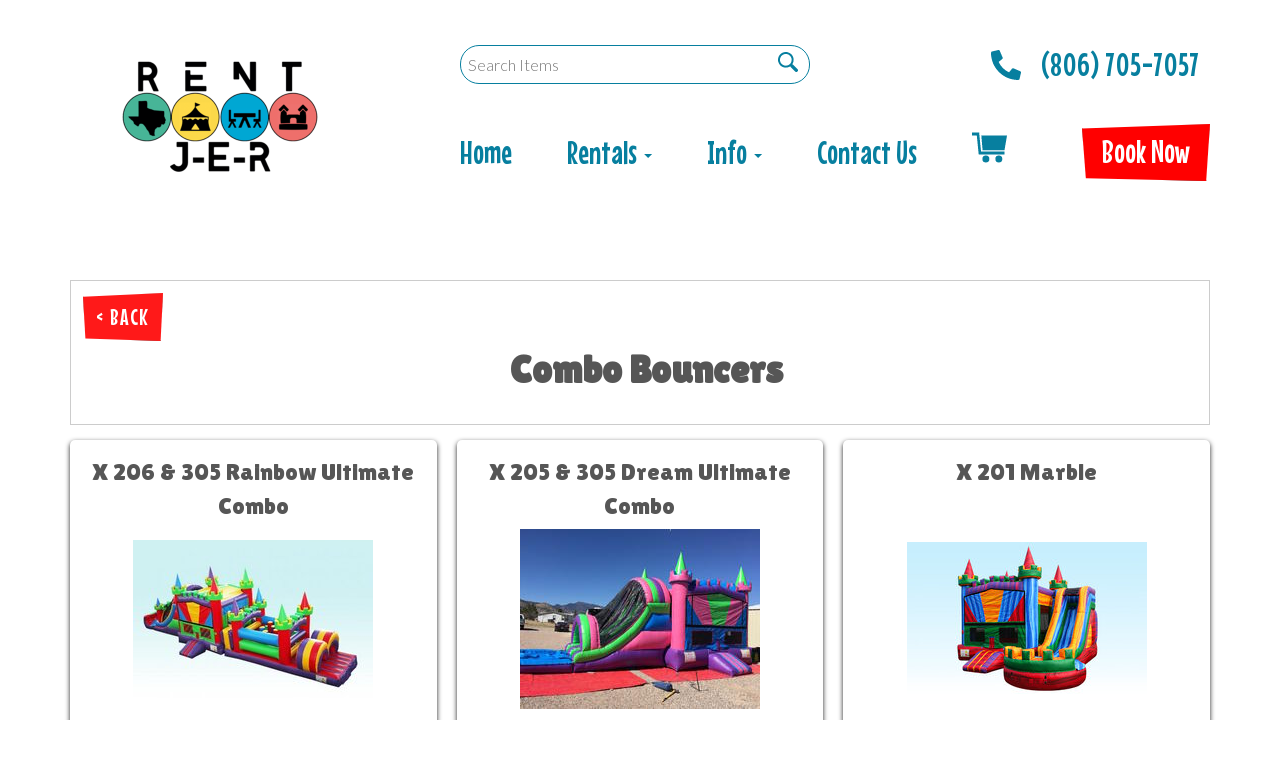

--- FILE ---
content_type: text/html; charset=UTF-8
request_url: https://www.rentj-e-r.com/category/combo_bouncers/
body_size: 27364
content:
<!DOCTYPE html>
        <html lang='en'>
        <head>


<meta property="og:image" content="https://files.sysers.com/cp/upload/rentjer/editor//full/RentJer_OG.png"/>
<meta property="og:description" content="Party Rentals for Lubbock , TX"/>
<meta property="og:url"content="www.rentj-e-r.com"/>
<meta property="og:title" content="Rent J E R Party Rentals"/>
<meta property="og:image:alt" content="Rent J E R"/>
<meta property="og:type" content="website"/>

<meta name="ahrefs-site-verification" content="774d10655d1f4a41ebfc45b66cece79a956a6b19dce7eb352b2f3796761fd8df">

<!-- Google tag (gtag.js) -->
<script async src="https://www.googletagmanager.com/gtag/js?id=G-HESQDB5NWV"></script>
<script>
  window.dataLayer = window.dataLayer || [];
  function gtag(){dataLayer.push(arguments);}
  gtag('js', new Date());

  gtag('config', 'G-HESQDB5NWV');
</script><style type="text/css">

.f3fa931ecbc2902effba231151ad3a450 {
    padding: 20px;
    background: #000 !important;
    color: #fff !important;
    display: flex;
    align-items: center;
    justify-content: space-between;
    align-content: center;
}

.f3fa931ecbc2902effba231151ad3a450 p {
    margin: 0;
}

.f3fa931ecbc2902effba231151ad3a450 br {
  display: none;
}

.f3fa931ecbc2902effba231151ad3a450 span {
    color: #fff !important;
}

.f3fa931ecbc2902effba231151ad3a450 #f8f4a06994686ab50895e6abede48e94a {
  width: initial !important;
}

.f3fa931ecbc2902effba231151ad3a450 span a span {
    color: #fff !important;
}

.f3fa931ecbc2902effba231151ad3a450 span a:hover {
    color: #fff;
    text-decoration: underline;
}
</style>
<title>Combo Bouncers | Rent J E R</title>
<meta name="keywords" content="Combo Bouncers,  Bounce Houses, Combo Bouncers, Water Slides and fun, Tables and Chairs, Tents and Canopies, Temp Structures, Obstacle Courses, Dry Slides, Interactive Games, Concession Machines, Dance Floor-Stages, Linens, Heaters and Coolers, Food Prep, Generators, Party Supplies, Dance Floor-Stages Accessories, Tents Accessories, Free Banners for Certain Jumps, Discounts, Jump Add Ons, Employment Opportunities, Tent Tops Ends & Mids, Tent Fittings, Tent Pipe," />
<meta name="description" content="Wanting to rent one of our Combo Bouncers? Click below for the best bounce house rentals available in West Jordan, TX.  Let our Combo Bouncers be the center of your next party." />
<script type="importmap">
{
    "imports": {
        "dayjs": "https://unpkg.com/dayjs@1.11.13/esm/index.js",
        "dayjs/plugin/localizedFormat": "https://unpkg.com/dayjs@1.11.13/esm/plugin/localizedFormat/index.js",
        "dayjs/plugin/relativeTime": "https://unpkg.com/dayjs@1.11.13/esm/plugin/relativeTime/index.js",
        "html": "/cp/resources/js/html.module.js",
        "preact": "/cp/resources/js/preact@10.5.13.module.js",
        "preact/compat": "/cp/resources/js/preact@10.5.13.compat.module.min.js",
        "preact/custom": "/__core__/preact/custom/index.js",
        "preact/devtools": "/cp/resources/js/preact@10.5.13.devtools.module.js",
        "preact/hooks": "/cp/resources/js/preact@10.5.13.hooks.module.js",
        "preactlibs": "/cp/resources/js/preactlibs.js",
        "react-plugins": "/__core__/react_plugins/js/index.js",
        "rpc": "/__core__/rpc/index.js",
        "slot": "/cp/resources/views/test_slot/slot/Slot.js",
        "slot/utils": "/cp/resources/views/test_slot/slot/utils.js",
        "sweetalert2": "https://cdn.jsdelivr.net/npm/sweetalert2@11.18.0/dist/sweetalert2.esm.all.min.js"
    }
}
</script><script>document.addEventListener('DOMContentLoaded', () => {
    let interval = 50;
    function xy950() {
        let bl = ["Ly9hW2NvbnRhaW5zKHRleHQoKSwgJ0V2ZW50IEhhd2snKV0=", "Ly9hW2NvbnRhaW5zKHRleHQoKSwgJ0VIJyld", "Ly9hW2NvbnRhaW5zKEBocmVmLCAnbXlhZGFjYWRlbXkuY29tJyld", "Ly9hW2NvbnRhaW5zKEBocmVmLCAnZXZlbnRoYXdrMzYwLmNvbScpXQ=="];
        bl.forEach((b) => {
            let nodes = document.evaluate(atob(b), document, null, XPathResult.ORDERED_NODE_SNAPSHOT_TYPE, null)
            for(i=0; i < nodes.snapshotLength; i++) { 
                nodes.snapshotItem(i).remove();
            }
        });
        interval *= 1.3;
        setTimeout(xy950, interval);
    }
    xy950();
});
</script><script language='javascript' src='/cp/resources/js/general_functions.js?49'></script>
                    <script language='javascript' src='/cp/resources/js/textarea_tab.js'></script>

                    <script language='javascript' src='/cp/resources/js/ajax_lib.js?md5=bc90e0da047f6f62f879480f7cc51c35'></script>

                    <link rel='stylesheet' type='text/css' href='/cp/resources/css/general.css?md5=13564c9b4539250f607c64dedd455401' />

                    <script src='/cp/resources/js/checklist_color.js?md5=1292898a201d1c03b703d168b243ebad'></script>

                    <script type='text/javascript' src='/cp/resources/tigra/tcal.js'></script>

                    <link rel='stylesheet' type='text/css' href='/cp/resources/tigra/tcal.css' />

                    <script type='text/javascript' src='/cp/resources/js/basic_template.js'></script>

                <script>window.appConfig = {"routingURL":"https:\/\/routing.sysers.com","routingHost":"routing.sysers.com","filesURL":"https:\/\/files.sysers.com","filesHost":"files.sysers.com","appPrimeDomain":"ourers.com","appDomains":["ourers.com","erszone.com","web.sysers.com"],"folderName":"rentjer","isMgmtUser":false,"featureFlags":{"Truck Driver Name":false},"sessvarDomain":"front"};</script><script type='text/javascript'>CM_use_touch = false;</script>

            <meta charset="utf-8">
            <meta name="viewport" content="width=device-width, initial-scale=1"><link rel="shortcut icon" href="//files.sysers.com/cp/upload/rentjer/editor/full/fav.png" sizes="any" />
<link rel="apple-touch-icon" href="//files.sysers.com/cp/upload/rentjer/editor/full/fav.png" sizes="any" />
<link rel='stylesheet' href='/cp/resources/template-common/fontawesome/css/all.css?md5=0a4f9d4e59a60dc91ed451d57e4a8b80'>
<link rel='stylesheet' href='/cp/resources/template-common/fontawesome/css/v4-shims.css?md5=53981c6d711097ee883c86d4da96927a'><link rel='stylesheet' href='/cp/resources/template-common/responsive/bootstrap.min.css?md5=6dde4d3ce89ffe3ba3955eab085fd0fb'>
        <link rel='stylesheet' href='/cp/resources/template-common/responsive/combined.css?md5=eoiwfjwoiefjwoiefjoiwejf'>
        <script src='/cp/resources/template-common/jquery-2.2.0.min.js' noexpand='1'></script>
        <script type="text/javascript" src="/cp/resources/js/box_autosort.js?2"></script><style>
            :root {
                --color-theme-1: #077f9f;
                --color-theme-2: #077f9f;
                --color-theme-3: #47b597;
                --color-theme-4: #47b597;
                --color-theme-5: #f7c600;
                --color-theme-6: #ff0000;}
        </style><link rel="stylesheet" href="/cp/resources/css/swiper-bundle.min.css" />
<script src="/cp/resources/js/swiper-bundle.min.js"></script>
<script type="text/javascript">
$(document).ready(function() {
    $('a[href*="order-by-date"]').attr('rel', 'nofollow');
    
    // Fix button styling in store
    $('.button_add').addClass('button_book').removeClass('button_add');
});
</script>
<link href="https://fonts.googleapis.com/css2?family=Lato:wght@300;400;700&family=Lilita+One&family=Mouse+Memoirs&display=swap" rel="stylesheet">
<style rel="stylesheet" type="text/css">
.header-nav-item > .dropdown-menu {
    background-color: white;
    background-color: #ffffff;
}
.dropdown-menu > li > a:focus, .dropdown-menu > li > a:hover {
    background-color: #ffffff !important;
    filter: brightness(95%);
}

/* Fixes styling of category boxes on Category Page and Home page */

.ers_category p.info::after {
    content: "Shop By Category";
}
.ers_category p.info {
    font-size: 4rem;
    font-family: 'Mouse Memoirs';
    color: #077f9f;
    margin-bottom: 4rem;
}

.ers_category .panel-default, 
.ers_page_home .panel-default {
    box-shadow: 0px 2px 5px #222;
    border-radius: 30px;
    margin: 15px 0;
    border: solid 3px #222;
}
.ers_category .panel-title, .ers_page_home .panel-title {
    font-size: 2rem;
}
.ers_category .store > .container .row div.col-md-4, 
.ers_category .store section div[id*='container_'], 
.ers_page_home .store > .container .row div.col-md-4, 
.ers_page_home .store section div[id*='container_'] {
    box-shadow: none;
}

/* Fixes font-size on sentence below the FAQs on FAQ Page */
.ers_page_frequently_asked_questions h5.text-center {
    font-size: 20px;
}
/* Fix styling on contact form */
.form-control {
    margin-bottom: 10px !important;
    height: 45px;
    font-size: 16px;
}
body.ers_page_contact_us .btn-primary {
    font-family: 'Mouse Memoirs', cursive;
    font-size: 32px;
    color: #fff;
    background-color: #ff0000;
    border: none;
    padding: 5px 20px 7px;
    box-shadow: 0px 2px 5px #222;
    clip-path: polygon(0% 8%, 100% 0%, 97% 100%, 3% 95%);
    background-size: 200% 200%;
}
body.ers_page_contact_us .btn-primary:hover {
    color: #fff;
    text-decoration: none;
    background-color: #077f9f;
    -webkit-animation: Animation .75s ease 1;
    -moz-animation: Animation .75s ease 1;
    animation: Animation .75s ease 1;
}

/* Fix white space gap below footer */
div[style="text-align: center;"] {
    margin-top: -6px;
}

/* Fix button centering on order by date page */
.ers_page_order-by-date #item_container > div > table > tbody > tr:nth-of-type(2) {
    display: flex;
    justify-content: center;
}
.ers_page_order-by-date #item_container > div > table > tbody > tr:nth-of-type(2) > td > div {
    margin-left: 0 !important;
}

/* Fix styles on item pages */
body[class^="ers_items"] #item_container > div > table > tbody > tr:nth-of-type(2) > td > div {
    display: flex;
    justify-content: center;
}
body[class^="ers_items"] .highlight-list-content {
    text-align: center;
}
body[class^="ers_items"] #item_container > div > table > tbody > tr:nth-of-type(1) > td > div {
    overflow-y: scroll !important;
    padding: 10px;
}

/* Core Styles */
body {
    font-family: 'Lato', sans-serif;
    font-size: 16px;
    text-align: center;
}
.header-style {
    font-family: 'Mouse Memoirs', cursive;
    color: #fff;
}
.header-style-2 {
    font-family: 'Lilita One', cursive;
}
.button-style {
    font-family: 'Mouse Memoirs', cursive;
    font-size: 32px;
    color: #fff;
    background-color: #ff0000 !important;
    border: none;
    padding: 5px 20px 7px;
    box-shadow: 0px 2px 5px #222;
    clip-path: polygon(0% 8%, 100% 0%, 97% 100%, 3% 95%);
    background-size: 200% 200%;
}
.button-style:hover {
    color: #fff;
    text-decoration: none;
    -webkit-animation: Animation .75s ease 1;
    -moz-animation: Animation .75s ease 1;
    animation: Animation .75s ease 1;
}
.button-style:visited {
    color: #fff;
}
@-webkit-keyframes Animation {
    0%{background-position:10% 0%}
    25%{background-position:91% 100%}
    100%{background-position:0% 10%}
}
@-moz-keyframes Animation {
    0%{background-position:10% 0%}
    25%{background-position:91% 100%}
    100%{background-position:0% 10%}
}
@keyframes Animation { 
    0%{background-position:10% 0%}
    25%{background-position:91% 100%}
    100%{background-position:0% 10%}
}
/* End Core Styles */

#store_form input[type="button"] {
    height: unset !important;
    background-color: #077f9f;
}
#store_form button:hover,
#store_form input[type="button"]:hover,
#store_form input[type="submit"]:hover {
    color: #fff;
    text-decoration: none;
    -webkit-animation: Animation .75s ease 1;
    -moz-animation: Animation .75s ease 1;
    animation: Animation .75s ease 1;
}
.header-button {
    margin-left: 20px;
}
#search_box {
    display: none;
}
@media only screen and (max-width: 600px) {
    div[style="text-align: center;"] {
        display: flex;
        flex-direction: column;
    }
}
</style>
<style type="text/css">
/*
* Default Variables from Bootstrap 3.3.6 /scss/_defaults.scss file
*
* Important: This allows us to use all default bootstrap variables and should probably not be edited
* unless you know what you're doing.
*/
/*
* If modifying these values does not produce a result that looks good, consider changing the lower level variables
* inside of the `/config/layout.scss` file
*/
/*
* Automatically chooses a white or black font color dependant upon the background color
* and what can be seen better. Not perfect, but works good.
    */
/*
* Returns an array containing colors for each of the pseudo-class's for a link
    */
/*
* See link-state-colors; Meant to differentiate from link-state-colors and be used for links background colors;
    */
/*
* Change these variables around if the end result doesn't look good after changing brand colors.
* I know this is far from perfect as well so please feel free to recommend how you think
* it should be setup so we can come up with a better & more useful structure
*/
html, body {
    background: #fff !important;
    font-size: 16px !important;
}

html, body {
    background-image: none !important;
}

video {
    width: 100%    !important;
    height: auto   !important;
}

img {
    max-width: 100%;
}

h1, .h1,
h2, .h2,
h3, .h3,
h4, .h4,
h5, .h5,
h6, .h6 {
    margin: 0 0 15px 0;
    color: #212529;
    display: block;
}

h1, .h1 {
    color: #212529;
    font-size: 4rem;
    margin: 0 0 15px 0;
}

h2, .h2 {
    color: #212529;
    font-size: 2.8rem;
    margin: 0 0 15px 0;
}

h3, .h3 {
    color: #212529;
    font-size: 2.4rem;
    margin: 0 0 15px 0;
}

h4, .h4 {
    color: #212529;
    font-size: 2rem;
    margin: 0 0 15px 0;
}

h5, .h5 {
    color: #212529;
    font-size: 1.8rem;
    margin: 0 0 15px 0;
}

h6, .h6 {
    color: #212529;
    font-size: 1.5rem;
    margin: 0 0 15px 0;
}

ol, ul {
    list-style-position: inside;
}

video {
    width: 100%    !important;
    height: auto   !important;
}

p {
    line-height: 1.5rem;
    font-size: 1.1rem;
}

p:last-child {
    margin-bottom: 0;
}

/*  ERS Resets */
.col-sm-12[style*="padding-right"][style*="0px"] {
    padding: 5px 15px !important;
}

div[style*="max-height"][style*="overflow:auto"] {
    overflow: visible !important;
}

.green_asterisk {
    color: #077f9f !important;
}

*[autocolor="main"] {
    background-color: #077f9f !important;
    opacity: 1 !important;
}

#item_container.ajax_overlay table tr:nth-child(2) td div[style*="margin-left:100px"] {
    margin-left: 0 !important;
}

/* End ERS Resets */
/*
* Default Variables from Bootstrap 3.3.6 /scss/_defaults.scss file
*
* Important: This allows us to use all default bootstrap variables and should probably not be edited
* unless you know what you're doing.
*/
/*
* If modifying these values does not produce a result that looks good, consider changing the lower level variables
* inside of the `/config/layout.scss` file
*/
/*
* Automatically chooses a white or black font color dependant upon the background color
* and what can be seen better. Not perfect, but works good.
    */
/*
* Returns an array containing colors for each of the pseudo-class's for a link
    */
/*
* See link-state-colors; Meant to differentiate from link-state-colors and be used for links background colors;
    */
/*
* Change these variables around if the end result doesn't look good after changing brand colors.
* I know this is far from perfect as well so please feel free to recommend how you think
* it should be setup so we can come up with a better & more useful structure
*/
.section-py {
    padding-top: 60px;
    padding-bottom: 60px;
}

.section-px {
    padding-left: 15px;
    padding-right: 15px;
}

.section-primary {
    background: #fff;
    color: #212529;
}

.section-primary a:hover {
    color: #fff;
}

.section-primary a:active {
    color: #222;
}

.section-primary a:link {
    color: #000;
}

.section-primary a:visited {
    color: #444;
}

.video-responsive {
    position: relative;
    padding-bottom: 56.25%;
    /* 16:9 */
    padding-top: 25px;
    height: 0;
}

.video-responsive iframe {
    position: absolute;
    top: 0;
    left: 0;
    width: 100%;
    height: 100%;
}

.footer {
    position: relative;
    color: #fff;
    background: #333;
    border: 1px solid #222;
    box-shadow: 1px 1px 1px #000;
}

/*
* Default Variables from Bootstrap 3.3.6 /scss/_defaults.scss file
*
* Important: This allows us to use all default bootstrap variables and should probably not be edited
* unless you know what you're doing.
*/
/*
* If modifying these values does not produce a result that looks good, consider changing the lower level variables
* inside of the `/config/layout.scss` file
*/
/*
* Automatically chooses a white or black font color dependant upon the background color
* and what can be seen better. Not perfect, but works good.
    */
/*
* Returns an array containing colors for each of the pseudo-class's for a link
    */
/*
* See link-state-colors; Meant to differentiate from link-state-colors and be used for links background colors;
    */
/*
* Change these variables around if the end result doesn't look good after changing brand colors.
* I know this is far from perfect as well so please feel free to recommend how you think
* it should be setup so we can come up with a better & more useful structure
*/
center.ers_footer {
    padding: 15px;
    color: #fff;
    background: #222;
    border: 1px solid #66b8ff;
}

center.ers_footer br, .ers_footer > p {
    display: none !important;
}

.prm-copyright, .ers_footer > div[style*="center"] {
    display: inline;
    text-align: initial !important;
}

.prm-copyright span,
.ers_footer span {
    color: #fff !important;
}

.copyright a,
.ers_footer span font {
    color: #000 !important;
}

/*
* Default Variables from Bootstrap 3.3.6 /scss/_defaults.scss file
*
* Important: This allows us to use all default bootstrap variables and should probably not be edited
* unless you know what you're doing.
*/
/*
* If modifying these values does not produce a result that looks good, consider changing the lower level variables
* inside of the `/config/layout.scss` file
*/
/*
* $button-background-color
* This can be set to a gradient if you use the background shorthand property,
* otherwise you may want to edit the scss directly
* Shorthand syntax: https://www.w3schools.com/cssref/css3_pr_background.asp
    */
/*.button,
.button_book,
.button_add,
.button_back,
.header_change_button,
.button_finalizeOrder,
.btn#ers_continue_shopping,
.btn#ers_translate_clear_order,
.btn#ers_translate_checkout,
#cart_container .btn-default {
    background: #0BB02B !important;
    border-radius: 5px !important !important;
    border: none !important;
    padding: 7px 14px !important;
    font-size: 0.8rem !important;
    color: #fff !important;
    font-weight: 600 !important;
    font-family: "Open Sans", verdana, arial, sans-serif !important;
    text-transform: capitalize !important;
    text-shadow: 1px 1px 1px rgba(0, 0, 0, 0.4) !important;
    box-shadow: none !important;
    margin: 2px !important;
    outline: none !important;
}*/

.button,
.button_book,
.button_add,
.button_back,
input.header_change_button,
.button_finalizeOrder,
.btn#ers_continue_shopping,
.btn#ers_translate_clear_order,
.btn#ers_translate_checkout,
#cart_container .btn-default {
    font-family: 'Mouse Memoirs', cursive;
    font-size: 1rem;
    letter-spacing: 1px;
    color: #fff;
    background-color: #ff0000;
    border: none;
    border-radius: 0px !important;
    margin-bottom: 10px;
    padding: 5px 10px;
    box-shadow: 0px 2px 5px #222;
    clip-path: polygon(0% 8%, 100% 0%, 97% 100%, 3% 95%);
    background-size: 200% 200% !important;
}


.btn#ers_translate_checkout {
    background-color: #077f9f;
}

.store .item_price {
    font-family: 'Mouse Memoirs', cursive !important;
    font-size: 25px !important;
}

.store .button_book {
    font-family: 'Mouse Memoirs', cursive;
    font-size: 1.5rem;
    color: #fff;
    background-color: #ff0000;
    border: none;
    padding: 15px 10px 10px 10px;
    box-shadow: 0px 2px 5px #222;
    clip-path: polygon(0% 8%, 100% 0%, 97% 100%, 3% 95%);
    background-size: 200% 200% !important;
}

.btn#ers_continue_shopping, .btn#ers_translate_clear_order {
    font-family: 'Mouse Memoirs', cursive;
    font-size: 1.5rem;
    color: #fff;
    background-color: #ff0000;
    border: none;
    clip-path: polygon(0% 8%, 100% 0%, 97% 100%, 3% 95%);
    box-shadow: 0px 2px 5px #222;
    background-size: 200% 200% !important;
}

.store .button_back {
    font-family: 'Mouse Memoirs', cursive;
    font-size: 1.5rem;
    color: #fff;
    background-color: #ff0000;
    border: none;
    clip-path: polygon(0% 8%, 100% 0%, 97% 100%, 3% 95%);
    box-shadow: 0px 2px 5px #222;
    background-size: 200% 200% !important;
}

.store .button_back:hover, .store .button_book:hover, .btn#ers_continue_shopping:hover, .btn#ers_translate_clear_order:hover, .btn#ers_translate_checkout:hover, .btn#ers_continue_shopping:hover {
    color: #fff;
    text-decoration: none;
    -webkit-animation: Animation .75s ease 1;
    -moz-animation: Animation .75s ease 1;
    animation: Animation .75s ease 1;
}

.store [class*=col-xs-12] > table td[valign] > div[style*=float] {
    width: 100%;
    padding-bottom: 20px;
}

.button_back {
    padding: 7px 14px !important;
}

/* Add to calendar button */
.button_book {
    width: 230px;
    max-width: 100%;
}

.book-now .button_book {
    width: 100%;
    max-width: 100%;
}

.ers_button_silver {
    background: #e3e3e3 !important;
    border: 1px solid #AFAFAF !important;
    border-radius: 5px !important;
    color: #495057;
}

.ers_button_default,
.ers_button_grey,
.ers_button_silver {
    padding: 7px 14px;
    vertical-align: middle;
}

/*
* Default Variables from Bootstrap 3.3.6 /scss/_defaults.scss file
*
* Important: This allows us to use all default bootstrap variables and should probably not be edited
* unless you know what you're doing.
*/
/*
* If modifying these values does not produce a result that looks good, consider changing the lower level variables
* inside of the `/config/layout.scss` file
*/
.calendar_div_dayofweek, .calendar_cell_dayofweek {
    background-color: #08f !important;
    color: #fff !important;
    text-align: center !important;
}

.calendar_div {
    color: #08f !important;
}

#calendar_container .button-nexto-text {
    color: #495057 !important;
}

.calendar_nextprev {
    color: #08f !important;
}

#multidaybtn div[onclick*=multidaybtn] {
    background-color: #08f !important;
    color: #fff !important;
    width: 100% !important;
    margin-bottom: 0 0 10px 0 !important;
    border-radius: 5px !important !important;
}

#multidaybtn div[onclick*=overnight] {
    background-color: #005299 !important;
    color: #fff !important;
    width: 100% !important;
    margin-bottom: 0 !important;
    border-radius: 5px !important !important;
}

/*
* Default Variables from Bootstrap 3.3.6 /scss/_defaults.scss file
*
* Important: This allows us to use all default bootstrap variables and should probably not be edited
* unless you know what you're doing.
*/
/*
* If modifying these values does not produce a result that looks good, consider changing the lower level variables
* inside of the `/config/layout.scss` file
*/

.suggested-addon-text {
    font-size: 1.2rem !important;
    line-height: 1.1em !important;
}

/* Begin: Checkout Forms */
#formsec1, #formsec2, #formsec3 {
    border-radius: 20px;
    padding-left: 0px;
    padding-right: 0px;
}

#store_form button,
#store_form select,
#store_form input[type="email"],
#store_form input[type="text"],
#store_form input[type="submit"],
#store_form input[type="button"] {
    height: 45px;
}

#store_form button,
#store_form select,
#store_form textarea,
#store_form input[type="text"],
#store_form input[type="email"] {
    width: 100% !important;
    max-width: 100% !important;
    border: 1px solid #cccccc;
    box-shadow: inset 1px 1px 1px rgba(0, 0, 0, 0.5);
    padding: 2px 15px;
    border-radius: 5px;
}

#store_form button,
#store_form input[type="button"],
#store_form input[type="submit"] {
    font-family: 'Mouse Memoirs', cursive;
    font-size: 20px;
    color: #fff;
    background-color: #ff0000;
    border: none;
    clip-path: polygon(0% 8%, 100% 0%, 97% 100%, 3% 95%);
    padding: 15px 10px 10px 10px;
    box-shadow: 0px 2px 5px #222;
    background-size: 200% 200% !important;
}

#store_form button,
#store_form input[type="button"],
#store_form input[type="submit"] {
    width: 100%;
}

#store_form textarea {
    padding: 10px 15px !important;
}

#store_form table[style*="left"][style*="8px"] {
    left: 0 !important;
}

#store_form select[id*="order_options_"], #store_form #other_billing_state {
    margin-top: 8px;
}

/* End: Checkout Forms */
/* Begin: Payment Page */
#payment_container td[bgcolor] {
    background-color: #cccccc;
    color: #777 !important;
}

/* End: Payment Page */
@media (min-width: 400px) {
    .cart_table_container .cart_item_name {
    font-weight: 600;
    }
    .cart_table_container .cart_item_name, .cart_table_container .cart_item_details, .cart_table_container table[width*='100'] td:nth-child(2) font {
    font-size: 1.2rem !important;
    line-height: 1.1em !important;
    }
}

/*
* Default Variables from Bootstrap 3.3.6 /scss/_defaults.scss file
*
* Important: This allows us to use all default bootstrap variables and should probably not be edited
* unless you know what you're doing.
*/
/*
* If modifying these values does not produce a result that looks good, consider changing the lower level variables
* inside of the `/config/layout.scss` file
*/
/* Logo Styling */
.logo {
    display: block;
    margin: 0 auto;
}

.logo img {
    width: 100%;
    max-width: 180px;
    max-height: 80px;
    margin: -5px 0 0 0;
}

/* End Logo Styling */
/*
* Default Variables from Bootstrap 3.3.6 /scss/_defaults.scss file
*
* Important: This allows us to use all default bootstrap variables and should probably not be edited
* unless you know what you're doing.
*/
/*
* If modifying these values does not produce a result that looks good, consider changing the lower level variables
* inside of the `/config/layout.scss` file
*/
#search_box {
    margin: 20px 0 !important;
    border-radius: 5px;
    border: none;
    padding-bottom: 0 !important;
}

#item_search_box {
    background: #08f;
    color: #fff !important;
    border-radius: 0 !important;
    font-weight: 600;
    box-shadow: -2px 0 1px rgba(0, 0, 0, 0.2);
    text-transform: uppercase;
    width: 100%;
    text-align: center;
    cursor: pointer;
}

input#search_items {
    width: 100%;
    padding-left: 20px;
}

#search_box {
    overflow: hidden;
}

#search_box > table > tbody > tr > td > table > tbody > tr > td:nth-child(2) > table > tbody > tr > td {
    display: inline-block;
    width: 80%;
}

#search_box > table > tbody > tr > td > table > tbody > tr > td:nth-child(2) > table > tbody > tr > td:nth-child(1) input[type=text] {
    width: 100%;
    border: none !important;
}

#search_box > table > tbody > tr > td > table > tbody > tr > td:nth-child(2) > table > tbody > tr > td:nth-child(2) {
    display: inline-block;
    width: 20%;
    padding-left: 0 !important;
}

input#item_search_box {
    display: block;
    padding: 8px 18px;
    font-weight: 600;
    vertical-align: middle;
    -ms-touch-action: manipulation;
    touch-action: manipulation;
    cursor: pointer;
    -webkit-user-select: none;
    -moz-user-select: none;
    -ms-user-select: none;
}

#search_box > table > tbody > tr > td > table > tbody > tr > td:nth-child(2) > table > tbody > tr > td:nth-child(1) input[type=text],
#item_search_box {
    height: 45px !important;
    font-size: 1em !important;
    line-height: 1.1em !important;
}

#item_search_box {
    border: none !important;
}

#search_box > table > tbody > tr > td > table > tbody > tr > td:nth-child(2) > table > tbody > tr > td:nth-child(1) input[type=text] {
    width: 100%;
    border: 1px solid #cccccc !important;
}

#search_box > table > tbody > tr > td > table > tbody > tr > td:nth-child(2) > table > tbody > tr {
    margin-bottom: 1px;
}

#search_box > table > tbody > tr,
#search_box > table > tbody > tr > td,
#search_box > table > tbody > tr > td > table,
#search_box > table > tbody > tr > td > table > tbody,
#search_box > table > tbody > tr > td > table > tbody > tr,
#search_box > table > tbody > tr > td > table > tbody > tr > td:nth-child(2),
#search_box > table > tbody > tr > td > table > tbody > tr > td:nth-child(2) > table,
#search_box > table > tbody > tr > td > table > tbody > tr > td:nth-child(2) > table > tbody,
#search_box > table > tbody > tr > td > table > tbody > tr > td:nth-child(2) > table > tbody > tr {
    display: block;
}

.ers_store_table > tbody > tr > td[align=center]:not(:nth-child(2)),
.ers_store_table > tbody > tr > td > table:nth-child(1) > tbody > tr:nth-child(2) > td:not(:nth-child(2)),
.ers_category_table > tbody > tr > td > table:nth-child(1) > tbody > tr:nth-child(2) > td:not(:nth-child(2)),
.ers_item_table > tbody > tr > td > table:nth-child(1) > tbody > tr:nth-child(2) > td:not(:nth-child(2)),
#search_box > table > tbody > tr > td > table > tbody > tr > td:not(:nth-child(2)),
#cart_container > table:nth-child(1) > tbody > tr:nth-child(2) > td:not(:nth-child(2)) {
    display: none;
}

#order_header_container > span {
    display: inline-block;
    color: #fff;
    background-color: #077f9f;
    padding: 8px;
    margin-top: 10px;
    width: 100%;
}

div#order_header_container {
    background: none !important;
    padding: 0;
    margin: 5px 5px 0 5px;
}

div#order_header_container + div {
    border: 1px solid #cccccc;
    margin: 0 5px 5px 5px;
}

#order_header_container input#item_search_box {
    width: 100%;
}

#order_header_container .header_search_box {
    display: none;
    width: 100%;
    position: static;
    margin: 0 !important;
}

#order_header_container > span {
    display: inline-block;
    width: 100%;
}

@media (max-width: 767px) {
    #search_box {
    margin: 20px 15px !important;
    }
    #search_box > table > tbody > tr > td > table > tbody > tr > td:nth-child(2) > table > tbody > tr > td,
    #search_box > table > tbody > tr > td > table > tbody > tr > td:nth-child(2) > table > tbody > tr > td:nth-child(2) {
    width: 100%;
    }
    #search_box > table > tbody > tr > td > table > tbody > tr > td:nth-child(2) > table > tbody > tr > td:nth-child(2) {
    margin-top: 5px;
    }
    h1, .h1 {
        font-size: 4.5rem !important;
    }
    h2, .h2 {
        font-size: 3.2rem !important;
    }
}

/*
* Default Variables from Bootstrap 3.3.6 /scss/_defaults.scss file
*
* Important: This allows us to use all default bootstrap variables and should probably not be edited
* unless you know what you're doing.
*/
/*
* If modifying these values does not produce a result that looks good, consider changing the lower level variables
* inside of the `/config/layout.scss` file
*/
/* Social Media Styling */
.social-media {
    margin: 10px auto;
    text-align: center;
}

.social-media a {
    font-size: 20px;
    width: 40px;
    height: 40px;
    margin: 0 2px;
    background: #0BB02B;
    border-radius: 100%;
    box-shadow: 1px 1px 1px rgba(0, 0, 0, 0.5);
    color: #fff !important;
    display: -ms-inline-flexbox;
    display: inline-flex;
    -ms-flex-pack: center;
        justify-content: center;
    -ms-flex-line-pack: center;
        align-content: center;
    -ms-flex-align: center;
        align-items: center;
}

/* End Social Media Styling */
/*
* Default Variables from Bootstrap 3.3.6 /scss/_defaults.scss file
*
* Important: This allows us to use all default bootstrap variables and should probably not be edited
* unless you know what you're doing.
*/
/*
* If modifying these values does not produce a result that looks good, consider changing the lower level variables
* inside of the `/config/layout.scss` file
*/
.store {
    background: none !important;
}

.store > .container .row div.col-md-4,
.store section div[id*='container_'] {
    margin: 5px;
    float: left;
    width: calc(33.333% - 10px);
    box-shadow: 0 0 10px 0 rgba(84, 84, 84, 0.35);
}

@media (min-width: 768px) and (max-width: 991px) {
    .store > .container .row div.col-md-4,
    .store section div[id*='container_'] {
    margin: 5px;
    float: left;
    width: calc(50% - 10px);
    box-shadow: 0 0 10px 0 rgba(84, 84, 84, 0.35);
    }
}

@media (max-width: 767px) {
    .store > .container .row div.col-md-4,
    .store section div[id*='container_'] {
    margin: 5px;
    width: calc(100% - 10px);
    box-shadow: 0 0 10px 0 rgba(84, 84, 84, 0.35);
    }
}

.panel-default {
    box-shadow: none;
    border: none !important;
}

.panel-default > .panel-heading {
    background-color: transparent !important;
    border: none;
}

.panel-group .panel {
    margin-bottom: 0;
}

.panel-title {
    font-family: 'Mouse Memoirs', cursive;
    color: #222 !important;
    font-size: 1.2rem;
    font-weight: 600;
}

.panel-title a {
    font-size: 18px;
    color: #7b7b7b;
}

.panel-heading i {
    margin-top: -25px;
    color: #e2dfdf;
}

.panel-body {
    padding-bottom: 2.66rem;
}

.store .category_text {
    display: block;
    text-align: center;
    font-size: 2.4rem;
    font-weight: 700;
    line-height: 1.1em;
    clear: both;
    font-family: 'Lilita One', cursive !important;
}

.store .category_title {
    font-size: 1.5rem;
    font-weight: 700;
    line-height: 1.1em;
    clear: both;
    font-family: 'Lilita One' !important;
    color: #000;
}

</style>


</head><body class='ers_category_combo_bouncers'>
 


<script language='javascript' src='/cp/resources/js/floating_window_3.js?abc56'></script>

<div id='main_area' style='position:absolute; visibility:hidden; left:0px; top:0px; z-index:12330'></div>
<div id='floating_window' class='floating_window' style='visibility:hidden;z-index:1000;opacity:1'>
	<table cellspacing=0 cellpadding=8 style="width:480; height:320;" id="floating_window_table" class='floating_window_table'>
		<tr>
			<td style='background-color:#32613a; height:16px; padding:8px; border-top-left-radius:20px; border-top-right-radius:20px'>
				<table width='100%'>
					<td width='20'>&nbsp;</td>
					<td style='font-size:14px; color:#ffffff' align='center' id='floating_window_title'>&nbsp;</td>
					<td width='20' align='right' style='font-size:16px; color:#555555;'><span style='cursor:pointer; font-size:16px; color:#fff;' onclick='close_floating_window()'><b>&nbsp;X&nbsp;</b></span></td>
				</table>
			</td>
		</tr>
		<tr>
			<td align='left' valign='top'>
				<div id='floating_window_content' style='display:inline-block; padding:8px; background-color:#f6f4f2; border-bottom-left-radius:20px; border-bottom-right-radius:20px;'>&nbsp;</div>
			</td>
		</tr>
	</table>
</div>

<!-- 
<script language='javascript' src='/cp/resources/js/floating_window_3.js?abc56'></script>

<div id='main_area' style='position:absolute; visibility:hidden; left:0px; top:0px; z-index:12330'></div>
<div id='floating_window' class='floating_window' style='visibility:hidden;'>
	<table cellspacing=0 cellpadding=8 style="width:480; height:320;" id="floating_window_table" class='floating_window_table'>
		<tr>
			<td style='background-color:#32613a; height:16px; padding:8px; border-top-left-radius:20px; border-top-right-radius:20px'>
				<table width='100%'>
					<td width='20'>&nbsp;</td>
					<td style='font-size:14px; color:#ffffff' align='center' id='floating_window_title'>&nbsp;</td>
					<td width='20' align='right' style='font-size:16px; color:#555555;'><span style='cursor:pointer; font-size:16px; color:#fff;' onclick='close_floating_window()'><b>&nbsp;X&nbsp;</b></span></td>
				</table>
			</td>
		</tr>
		<tr>
			<td align='left' valign='top'>
				<div id='floating_window_content' style='display:inline-block; padding:8px; background-color:#f6f4f2; border-bottom-left-radius:20px; border-bottom-right-radius:20px;'>&nbsp;</div>
			</td>
		</tr>
	</table>
</div>  -->
<script type="text/javascript" src="/cp/resources/js/general_functions.js?1"></script>
    <script type="text/javascript" src="/cp/resources/js/ajax_lib.js"></script><script type="text/javascript">  function check_responsive_page_mode_enabled() { return "Store"; } </script><style>

			.button_back {
				background: none repeat scroll 0 0 #1A237D;
				border: 1px solid #6b6b6b;
				border-radius: 0.5em;
				float: left;
				font-size: 9pt;
				font-family: Verdana, Arial;
				padding: 0.2em 1.3em .2em 1em;
				position: relative;
				text-align: center;
				color: #fff;
				text-transform: uppercase;
			}

			.button_book,
			.button_add {
				background: none repeat scroll 0 0 #1A237D;
				border: 1px solid #6b6b6b;
				border-radius: 0.5em;
				float: left;
				font-size: 12pt;
				font-family: Verdana, Arial;
				padding: 0.2em 1.3em .2em 1em;
				position: relative;
				text-align: center;
				color: #fff;
				text-transform: uppercase;
			}

			.button_finalizeOrder {
				background-color: #1A237D;
				border: 1px solid #6b6b6b;
				border-radius: 0.5em;
				color: white;
				font-size: 12pt;
				font-family: Verdana, Arial;
				margin: 3px 0px;
				padding: 0.2em 1.3em .2em 1em;
				text-transform: uppercase;
			}

			.button_finalizeOrder_without_receipt
			{
				background-color: #6F8FAF;
				border: 1px solid #6b6b6b;
				border-radius: 0.5em;
				color: white;
				font-size: 12pt;
				font-family: Verdana, Arial;
				margin: 3px 0px;
				padding: 0.2em 1.3em .2em 1em;
				text-transform: uppercase;
			}
		body {
						background-image:url('');
						background-repeat:no-repeat;
						background-attachment:fixed;
						background-position:top;
						background-size:cover;
							background-blend-mode: normal;
							background-color:transparent;
					}
				
</style>
<style>

</style>
<div style='visibility:hidden; z-index:-200; position:absolute' id='imgloadcontainer'></div><span id='section_header_nav_container'>
<div id='elemtype-NavCustom' option_count=''></div>
<style>

/* Universal Header Styles */
#main_section_editor_container {
    margin-top: calc(85px + 150px);
}
.ers-header-6 {
    padding: 10px 0;
    background-color: #fff;
    position: fixed;
    top: 0;
    z-index: 9000;
    width: 100%;
}
.ers-header-6 a {
    color: grey;
    color: var(--color-theme-1);
    display: block;
}
.ers-header-6 a:hover {
    color: grey;
    color: var(--color-theme-1);
    text-decoration: none;
}

/* Header Styles */
.ers-header-6 .header-logo, .ers-header-6 .header-logo > .header-logo-img {
    transition: 0.2s;
    height: 150px;
}
.ers-header-6 .header-contact-info {
    display: flex;
    flex-direction: row;
    justify-content: flex-end;
    align-items: flex-end;
    font-size: 24px;
}
.ers-header-6 .header-contact-info > .phone-icon-mobile {
    margin: 0 10px 5px;
    height: 30px;
}
.ers-header-6 .phone-icon-mobile > svg {
    height: 30px;
    fill: var(--color-theme-2);
}
.ers-header-6 .menu-container {
    width: 100%;
    display: flex;
    flex-direction: row;
    justify-content: space-around;
    align-items: stretch;
}
.ers-header-6 .social-icons-container-header {
    display: none;
    flex-direction: row;
    justify-content: center;
    position: relative;
    top: 5px;
    flex-wrap: wrap;
    row-gap: 10px;
}
.ers-header-6 .social-icons-container-header > a {
    width: 40px;
    height: 30px;
    margin-top: 5px;
    margin-right: 10px !important;
    padding-right: 10px;
    border-right: 2px solid var(--color-theme-2);
}
.ers-header-6 .social-icons-container-header .phone-icon {
    border-right: none;
}
.ers-header-6 .social-icons-container-header > a:last-child {
    border-right: none;
    position: relative;
    bottom: 8px;
    margin-right: unset;
    padding-right: unset;
}
.ers-header-6 .social-icons-container-header > a:first-child {
    margin-left: 10px;
}
.ers-header-6 .social-icons-container-header > a > svg {
    width: 100% !important;
    height: 100%;
}
.ers-header-6 .social-icons-container-header > a > svg,
.ers-header-6 .social-icons-container-header > a > svg > path,
.ers-header-6 .social-icons-container-header > a > svg > g > path {
    fill: var(--color-theme-2);
}
.ers-header-6 .header-phone-number {
    color: var(--color-theme-1);
    font-size: 2rem;
    letter-spacing: 1px;
    width: auto !important;
}

/* Search Bar Styles */
.ers-header-6 .search-container {
    flex-grow: 1;
}
.ers-header-6 .searchbar-form {
    border: solid 1px var(--color-theme-1);
    border-radius: 100px;
    padding: 5px;
    margin-top: 5px;
    background-color: #fff;
    color: #222;
    display: flex;
    flex-direction: row;
    justify-content: space-around;
}
.ers-header-6 .searchbar-form > #searchbar {
    border: none;
    flex-grow: 1;
}
.ers-header-6 .searchbar-form > #searchbar:focus-visible {
    outline: none;
}
.ers-header-6 .search-button {
    border: none;
    background: transparent;
}
.ers-header-6 .search-button > svg {
    height: 20px;
    fill: var(--color-theme-1);
}
.ers-header-6 .products-list {
    margin: 0;
    padding: 0;
    max-height: 80vh;
    overflow-y: auto;
    width: 100vw;
    max-width: 600px;
    position: absolute;
    right: 0;
    z-index: 10;
    box-shadow: 0px 2px 5px #222;
}
.ers-header-6 .product {
    display: flex;
    flex-direction: column;
    justify-content: center;
    height: 75px;
    padding: 25px;
    list-style-type: none;
    background: #f5f5f5;
    border-bottom: solid 1px var(--color-theme-1);
}
.ers-header-6 .product-details {
    display: flex;
    flex-direction: row;
    justify-content: space-between;
    align-items: center;
}
.ers-header-6 .product-details > .product-image {
    max-height: 50px;
    max-width: 60px;
    width: 20%;
}
.ers-header-6 .product-image > img {
    max-height: 50px;
    max-width: 60px;
}
.ers-header-6 .product-details > .product-info {
    width: 70%;
    color: grey;
    color: var(--color-theme-1);
}
.ers-header-6 .product-details > .product-info > p {
    font-size: 12px;
}
.ers-header-6 .product-details > .product-price {
    width: 10%;
    color: grey;
    color: var(--color-theme-1);
}

/* Navigation Styles */
.ers-header-6 .header-nav-container {
    display: flex;
    flex-direction: column;
    row-gap: 20px;
    align-items: center;
    justify-content: flex-start;
    position: fixed;
    background-color: #fff;
    box-shadow: 0 3px 5px #222;
    padding: 40px 0 10px;
    z-index: 20;
    left: -105%;
    top: 0;
    height: 100vh;
    width: 100vw;
    transition: left 0.5s ease-in-out;
}
.ers-header-6 .header-nav-container.active {
    left: 0;
}
.ers-header-6 .header-nav-container > .header-button {
    background-color: grey;
    background-color: var(--color-theme-6);
    color: #ffffff;
}
.ers-header-6 .header-nav-container > .header-button:hover {
    color: #ffffff;
}
.ers-header-6 .header-nav-item {
    font-size: 2rem;
    list-style-type: none;
}
.ers-header-6 .header-nav-container > .header-nav-item {
    max-width: 250px;
    white-space: nowrap;
    overflow: hidden;
}
.ers-header-6 .cart-container {
    position: relative;
}
.ers-header-6 .cart-icon {
    padding-bottom: 5px;
    height: 40px;
    fill: var(--color-theme-1);
}
.ers-header-6 .cart-count-indicator {
    color: #fff;
    position: absolute;
    top: 2px;
    right: 10px;
    background-color: var(--color-theme-1);
    width: 20px;
    height: 20px;
    font-size: 14px;
    border-radius: 10px;
}
.ers-header-6 .header-nav-item > .dropdown-menu {
    top: initial;
    right: 10%;
    left: 10%;
    max-height: 70vh;
    overflow-y: auto;
}
.ers-header-6 .dropdown-menu > li > a {
    color: grey;
    color: var(--color-theme-1);
    padding: 10px 20px;
}
.ers-header-6 .dropdown-menu > .header-nav-item {
    text-align: center;
}
.ers-header-6 .hamburger {
    font-size: 20px;
    margin: 10px 10px 5px;
    z-index: 25;
}
.ers-header-6 .hamburger:hover {
    cursor: pointer;
}
.ers-header-6 .hamburger > .bar {
    display: block;
    width: 25px;
    height: 3px;
    margin: 5px auto;
    -webkit-transition: all 0.5s ease-in-out;
    transition: all 0.5s ease-in-out;
    background-color: grey;
    background-color: var(--color-theme-2);
}
.ers-header-6 .hamburger.active .bar:nth-child(2) {
    opacity: 0;
}
.ers-header-6 .hamburger.active .bar:nth-child(1) {
    transform: translateY(8px) rotate(45deg);
}
.ers-header-6 .hamburger.active .bar:nth-child(3) {
    transform: translateY(-8px) rotate(-45deg);
}

/* Desktop Styles */
@media only screen and (min-width: 600px) {
    .ers-header-6 .products-list {
        right: initial;
    }
}
@media only screen and (min-width: 992px) {
    #main_section_editor_container {
        margin-top: 0px;
    }
    .ers-header-6 {
        padding: 40px 0;
        position: unset;
        top: unset;
        z-index: unset;
    }
    .ers-header-6 .header-logo, .ers-header-6 .header-logo {
        position: absolute;
        z-index: 1;
    }
    .ers-header-6 .header-logo, .ers-header-6 .header-logo > .header-logo-img {
        display: flex;
        height: 150px;
    }
    .ers-header-6 .header-contact-info {
        align-items: unset;
    }
    .ers-header-6 .header-contact-info > div {
        display: flex;
        justify-content: space-around;
    }
    .ers-header-6 .phone-icon-mobile > svg {
        height: 40px;
    }
    .ers-header-6 .phone-icon-mobile {
        display: none;
    }
    .ers-header-6 .header-nav-container {
        flex-direction: row;
        justify-content: space-between;
        position: initial;
        margin-top: 40px;
        padding: 0px;
        right: initial;
        top: initial;
        height: initial;
        width: initial;
        box-shadow: none;
    }
    .ers-header-6 .header-nav-item > .dropdown-menu {
        left: unset;
        right: unset;
    }
    .ers-header-6 .header-nav-item {
        font-size: 2rem;
    }
    .ers-header-6 .menu-container {
        justify-content: space-between;
        align-items: unset;
    }
    .ers-header-6 .searchbar-form {
        max-width: 350px;
    }
}
.dropdown-menu {
    z-index: 9999 !important;
}
</style>
<div class="ers-header-6">
    <div class="container">
        <div class="row">
            <div class="col-md-4 col-xs-12">
                <a class="header-logo" href='/'>
                    <img src='//files.sysers.com/cp/upload/rentjer/editor/logoooook.png' class='header-logo-img' border='0' style='max-height:300;' alt='Rent J E R' title='Rent J E R' />
                </a>
            </div>
            <div class="col-md-8 col-xs-12">
                <div class="menu-container">
                    <div class="hamburger hidden-md hidden-lg hidden-xl">
                        <span class="bar"></span>
                        <span class="bar"></span>
                        <span class="bar"></span>
                    </div>
                    <div class="search-container">
                        <form class="searchbar-form" autocomplete="off">
                            <input type="text" id="searchbar" name="searchbar" placeholder="Search Items">
                            <button type="submit" class="search-button">
                                <svg xmlns="http://www.w3.org/2000/svg" xmlns:xlink="http://www.w3.org/1999/xlink" version="1.1" id="Capa_1" x="0px" y="0px" viewBox="0 0 30.239 30.239" xml:space="preserve">
                                    <g>
                                        <path d="M20.194,3.46c-4.613-4.613-12.121-4.613-16.734,0c-4.612,4.614-4.612,12.121,0,16.735   c4.108,4.107,10.506,4.547,15.116,1.34c0.097,0.459,0.319,0.897,0.676,1.254l6.718,6.718c0.979,0.977,2.561,0.977,3.535,0   c0.978-0.978,0.978-2.56,0-3.535l-6.718-6.72c-0.355-0.354-0.794-0.577-1.253-0.674C24.743,13.967,24.303,7.57,20.194,3.46z    M18.073,18.074c-3.444,3.444-9.049,3.444-12.492,0c-3.442-3.444-3.442-9.048,0-12.492c3.443-3.443,9.048-3.443,12.492,0   C21.517,9.026,21.517,14.63,18.073,18.074z"/>
                                    </g>
                                </svg>
                            </button>
                        </form>
                        <ul class="products-list"></ul>
                    </div>
                    <div class="header-contact-info header-style">
                        <a href="tel://(806) 705-7057" class="phone-icon-mobile">
                            <svg xmlns="http://www.w3.org/2000/svg" viewBox="0 0 512 512">
                                <path d="M497.39 361.8l-112-48a24 24 0 0 0-28 6.9l-49.6 60.6A370.66 370.66 0 0 1 130.6 204.11l60.6-49.6a23.94 23.94 0 0 0 6.9-28l-48-112A24.16 24.16 0 0 0 122.6.61l-104 24A24 24 0 0 0 0 48c0 256.5 207.9 464 464 464a24 24 0 0 0 23.4-18.6l24-104a24.29 24.29 0 0 0-14.01-27.6z"/>
                            </svg>
                        </a>
                        <div class="hidden-xs hidden-sm">
                            <div class="social-icons-container-header">
                                
                                <a href="tel://(806) 705-7057" class="phone-icon">
                                    <svg xmlns="http://www.w3.org/2000/svg" viewBox="0 0 512 512">
                                        <path d="M497.39 361.8l-112-48a24 24 0 0 0-28 6.9l-49.6 60.6A370.66 370.66 0 0 1 130.6 204.11l60.6-49.6a23.94 23.94 0 0 0 6.9-28l-48-112A24.16 24.16 0 0 0 122.6.61l-104 24A24 24 0 0 0 0 48c0 256.5 207.9 464 464 464a24 24 0 0 0 23.4-18.6l24-104a24.29 24.29 0 0 0-14.01-27.6z"/>
                                    </svg>
                                </a>
                                <a href="tel://(806) 705-7057" class="header-phone-number">(806) 705-7057</a>
                            </div>
                        </div>
                    </div>
                </div>
            </div>
        </div>
    </div>
    <div class="container">
        <div class="row">
            <div class="col-md-8 col-md-offset-4">
                <div class="header-nav-container header-style">
                    
                        
                        <li class="header-nav-item"><a href="/">Home</a></li>
                        
                        <li class="header-nav-item">
                            <a noref="" class="dropdown-toggle" data-toggle="dropdown" role="button" aria-haspopup="true" aria-expanded="false">Rentals <span class="caret"></a>
                            <ul class="dropdown-menu">
                                
                                <li class="header-nav-item"><a href="https://www.rentj-e-r.com/order-by-date/?show_instructions=1">Order By Date</a></li>
                                
                                <li class="header-nav-item"><a href="https://www.rentj-e-r.com/category/bounce_houses/">Bounce Houses</a></li>
                                
                                <li class="header-nav-item"><a href="https://www.rentj-e-r.com/category/combo_bouncers/">Combo Bouncers</a></li>
                                
                                <li class="header-nav-item"><a href="https://www.rentj-e-r.com/category/water_slides_and_fun/">Water Slides and Fun</a></li>
                                
                                <li class="header-nav-item"><a href="https://www.rentj-e-r.com/category/tables_and_chairs/">Tables and Chairs</a></li>
                                
                                <li class="header-nav-item"><a href="https://www.rentj-e-r.com/category/tents_and_canopies/">Tents and Canopies</a></li>
                                
                                <li class="header-nav-item"><a href="https://www.rentj-e-r.com/category/temp_structures/">Temp Structures</a></li>
                                
                                <li class="header-nav-item"><a href="https://www.rentj-e-r.com/category/obstacle_courses/">Obstacle Courses</a></li>
                                
                                <li class="header-nav-item"><a href="https://www.rentj-e-r.com/category/dry_slides/">Dry Slides</a></li>
                                
                                <li class="header-nav-item"><a href="https://www.rentj-e-r.com/category/interactive_games/">Interactive Games</a></li>
                                
                                <li class="header-nav-item"><a href="https://www.rentj-e-r.com/category/concession_machines/">Concession Machines</a></li>
                                
                                <li class="header-nav-item"><a href="https://www.rentj-e-r.com/category/dance_floor-stages/">Dance Floor-Stages</a></li>
                                
                                <li class="header-nav-item"><a href="https://www.rentj-e-r.com/category/heaters_and_coolers/">Heaters and Coolers</a></li>
                                
                                <li class="header-nav-item"><a href="https://www.rentj-e-r.com/category/dumpsters/">Dumpsters</a></li>
                                
                                <li class="header-nav-item"><a href="https://www.rentj-e-r.com/category/employment_opportunities/">Employment Opportunities</a></li>
                                
                            </ul>
                        </li>
                        
                        <li class="header-nav-item">
                            <a noref="" class="dropdown-toggle" data-toggle="dropdown" role="button" aria-haspopup="true" aria-expanded="false">Info <span class="caret"></a>
                            <ul class="dropdown-menu">
                                
                                <li class="header-nav-item"><a href="/frequently_asked_questions/">FAQs</a></li>
                                
                                <li class="header-nav-item"><a href="/privacy_policy/">Privacy Policy</a></li>
                                
                            </ul>
                        </li>
                        
                        <li class="header-nav-item"><a href="/contact_us/">Contact Us</a></li>
                        
                    
                    <a class="cart-container" href="/cart/">
                        <svg class="header-nav-item cart-icon" xmlns="http://www.w3.org/2000/svg" xmlns:xlink="http://www.w3.org/1999/xlink" version="1.1" x="0px" y="0px" viewBox="0 0 100 100" enable-background="new 0 0 100 100" xml:space="preserve"><g><polygon points="26.672,15.636 30.229,57.839 92.887,57.839 100,15.636  "/><polygon points="20.39,7.263 12.841,7.263 0,7.263 0,15.636 13.683,15.636 19.124,69.772 21.604,69.772 26.672,69.772    92.887,69.772 92.887,61.396 25.831,61.396  "/><circle cx="39.593" cy="82.802" r="9.935"/><circle cx="76.673" cy="82.802" r="9.935"/></g></svg>
                    </a>
                    <a href="tel://(806) 705-7057" class="header-nav-item header-phone-number hidden-md hidden-lg hidden-xl">(806) 705-7057</a>
                    <a class="button-style header-button hidden-xs hidden-sm" id="nav_book_now_button" href="/order-by-date/" rel="nofollow">Book Now</a>
                </div>
            </div>
        </div>
    </div>
</div>
<script type="text/javascript">
const shrinkLogoOnScroll = () => {
    if (document.body.scrollTop > 50 || document.documentElement.scrollTop > 50) {
        $('.header-logo').css('height', '0px');
        $('.header-logo-img').css('height', '0px');
        $('.searchbar-form').css('margin-top', '0px');
    } else {
        $('.header-logo').css('height', '150px');
        $('.header-logo-img').css('height', '150px');
        $('.searchbar-form').css('margin-top', '20px');
    }
}

if (window.matchMedia("only screen and (max-width: 992px)").matches) {
    window.addEventListener('scroll', () => {
        shrinkLogoOnScroll();
    });
}

$('.hamburger').click(() => {
    $('.hamburger').toggleClass('active');
    $('.header-nav-container').toggleClass('active');
});

let searchEndpoint = 'https://api.partyrental.marketing/v1/installs/rentjer/products';
let products = [];
let categories = [];
let query = '';

$.getJSON(searchEndpoint, (response) => {
    if (response.status !== 200) {
        throw new Error(`${response.status} Error: ${response.message}`);
    }

    products = response.data.products;
    categories = response.data.categories;
});

const displaySearchResults = () => {
    products.forEach(product => {
        if (product.name.toLowerCase().includes(query.toLowerCase()) && query !== '') {
            let categoryName = '';
            categories.forEach(category => {
                if (product.categoryIds.includes(category.id)) {
                    categoryName = category.name;
                }
            });
            $('.products-list').append(`
                <li data-value="${product.id}" class="product">
                    <a href="${product.url}">
                        <div class="product-details">
                            <div class="product-image"><img src="${product.picture}" alt="${product.name}" /></div>
                            <div class="product-info">
                                <p class="product-name" style="font-weight:bold;">${product.name}</p>
                                <p class="category-name" style="margin-bottom:0;">${categoryName}</p>
                            </div>
                            <div class="product-price">$${product.baseCost}</div>
                        </div>
                    </a>
                </li>
            `);
        }
    });
}

$('#searchbar').keyup((e) => {
    $('.products-list').empty();

    query = e.target.value;
    console.log(query);

    displaySearchResults();
});

$('#searchbar').click((e) => {
    $('.products-list').empty();
    displaySearchResults();
});

$('.searchbar-form').submit((e) => {
    e.preventDefault();
    document.location.href = `/category/?item_search=${query}`;
});

$(document).click((e) => {
    if (!e.target.closest('div').classList.contains('search-container')) {
        $('.products-list').empty();
    }
});

if ('' !== '') {
    $('.cart-container').append('<div class="cart-count-indicator"></div>')
}

if ('true' === 'true') {
    $('.social-icons-container-header').css('display', 'flex');
}
</script></span><div id='main_section_editor_container'>	<div style="clear:left" id="sepS" class="edsep"></div>
	<div id="newdiv_insert_n2">
		<style>
			.text-full-width { padding: 20px 0px 20px 0px }
		</style>
		<div id="elemtype-FullWidthText1"></div>
		<section class="text-full-width store">
			<div class="container">
				<div class="row">
					<div class="col-xs-12">
						<p class="info" id="n2at_0_textid-f-info-1">
							<script>
function moved_explain_price_received(rsp) {
    if(rsp['success']=='1') {
        var output = rsp['output'];
        alert(unescape_decode(output));
    }
}

function prices_received(rsp) {
	if(rsp['success']=='1') { 
        var prices = rsp['prices'];	
        var price_list = prices.split(','); 		
        for(var i=0; i<price_list.length; i++) { 
            var price_parts = price_list[i].split(':');	
            if(price_parts.length > 1) {
                document.getElementById('show_price_' + price_parts[0]).innerHTML = '<font class="item_price">$' + price_parts[1] + '</font>';
            }
        }
        
                    document.getElementById('show_price_hijump_id_74174').style.display = 'block'; 
                    document.getElementById('book_button_hijump_id_74174').style.display = 'block'; 
                    document.getElementById('show_price_hijump_id_74257').style.display = 'block'; 
                    document.getElementById('book_button_hijump_id_74257').style.display = 'block'; 
                    document.getElementById('show_price_hijump_id_74796').style.display = 'block'; 
                    document.getElementById('book_button_hijump_id_74796').style.display = 'block'; 
                    document.getElementById('show_price_hijump_id_74872').style.display = 'block'; 
                    document.getElementById('book_button_hijump_id_74872').style.display = 'block'; 
                    document.getElementById('show_price_hijump_id_74171').style.display = 'block'; 
                    document.getElementById('book_button_hijump_id_74171').style.display = 'block'; 
                    document.getElementById('show_price_hijump_id_74856').style.display = 'block'; 
                    document.getElementById('book_button_hijump_id_74856').style.display = 'block'; 
                    document.getElementById('show_price_hijump_id_74044').style.display = 'block'; 
                    document.getElementById('book_button_hijump_id_74044').style.display = 'block'; 
                    document.getElementById('show_price_hijump_id_74125').style.display = 'block'; 
                    document.getElementById('book_button_hijump_id_74125').style.display = 'block'; 
                    document.getElementById('show_price_hijump_id_74258').style.display = 'block'; 
                    document.getElementById('book_button_hijump_id_74258').style.display = 'block'; 
            }
}

new_order_id = 0;

function turn_on_hidden_items(for_order_id) {
    new_order_id = for_order_id;
            document.getElementById('show_price_hijump_id_74174').innerHTML = '&nbsp;&nbsp;&nbsp;<img width="24" src="/cp/images/animated-progress.gif" border="0" />';
        document.getElementById('show_price_hijump_id_74174').style.display = 'block';
            document.getElementById('show_price_hijump_id_74257').innerHTML = '&nbsp;&nbsp;&nbsp;<img width="24" src="/cp/images/animated-progress.gif" border="0" />';
        document.getElementById('show_price_hijump_id_74257').style.display = 'block';
            document.getElementById('show_price_hijump_id_74796').innerHTML = '&nbsp;&nbsp;&nbsp;<img width="24" src="/cp/images/animated-progress.gif" border="0" />';
        document.getElementById('show_price_hijump_id_74796').style.display = 'block';
            document.getElementById('show_price_hijump_id_74872').innerHTML = '&nbsp;&nbsp;&nbsp;<img width="24" src="/cp/images/animated-progress.gif" border="0" />';
        document.getElementById('show_price_hijump_id_74872').style.display = 'block';
            document.getElementById('show_price_hijump_id_74171').innerHTML = '&nbsp;&nbsp;&nbsp;<img width="24" src="/cp/images/animated-progress.gif" border="0" />';
        document.getElementById('show_price_hijump_id_74171').style.display = 'block';
            document.getElementById('show_price_hijump_id_74856').innerHTML = '&nbsp;&nbsp;&nbsp;<img width="24" src="/cp/images/animated-progress.gif" border="0" />';
        document.getElementById('show_price_hijump_id_74856').style.display = 'block';
            document.getElementById('show_price_hijump_id_74044').innerHTML = '&nbsp;&nbsp;&nbsp;<img width="24" src="/cp/images/animated-progress.gif" border="0" />';
        document.getElementById('show_price_hijump_id_74044').style.display = 'block';
            document.getElementById('show_price_hijump_id_74125').innerHTML = '&nbsp;&nbsp;&nbsp;<img width="24" src="/cp/images/animated-progress.gif" border="0" />';
        document.getElementById('show_price_hijump_id_74125').style.display = 'block';
            document.getElementById('show_price_hijump_id_74258').innerHTML = '&nbsp;&nbsp;&nbsp;<img width="24" src="/cp/images/animated-progress.gif" border="0" />';
        document.getElementById('show_price_hijump_id_74258').style.display = 'block';
        make_ajax_call("/ajax_query/", `cmd=get_updated_prices&order_id=${for_order_id}&ids=hijump_id_74174,hijump_id_74257,hijump_id_74796,hijump_id_74872,hijump_id_74171,hijump_id_74856,hijump_id_74044,hijump_id_74125,hijump_id_74258`, "prices_received");
}

function moved_explain_price(for_order_id,for_item_id) {
    make_ajax_call("/ajax_query/", `cmd=explain_price&order_id=${for_order_id}&explain_id=${for_item_id}`, "explain_price_received");
}
</script>&nbsp;<br>
<div style='margin-left:auto; margin-right:auto; text-align:center;'><script type="text/javascript">
// for the order button selector //

function show_order_selector(){}

(function() {

    //console.log("store.header template says: uses_responsive");

        /*static*/ var elem;
        /*static*/ var select;
        window.show_order_selector = function(event) {
            elem = elem || document.getElementById("order_selector_container");
            select = select || elem.querySelector("select");
            if( select ) { 
                select.style.display = "inline-block";
                select.style.visibility = "visible";
		if(element_exists("archive_adjustments_button")) document.getElementById("archive_adjustments_button").style.display = "inline";
                (document.getElementById("quote_select_toggle")||{style:{display:''}}).style.display = "none";
                remove_the_order_hashtag_orderid_text_thingy(elem);
            }
        };

        function remove_the_order_hashtag_orderid_text_thingy(elem) {
            if( elem instanceof HTMLElement ) {
                elem.removeChild(elem.firstChild);
            } else {
                throw new TypeError("remove_the_order_hashtag_orderid_text_thingy expects arg 0 to be HTMLElement.");
            }
        }

        window.switch_to_quote = function(event) {
            var qvalue = event.currentTarget.value;
            if( qvalue === "create_new_quote" ) {
                location = "/cp/book_an_event/?switch_quote=";
            } else {
                location = "?switch_quote_to=" + qvalue;
            }
        };
}());
</script>

</div><div id='search_box' style='padding-bottom:20px'><table cellspacing=0 cellpadding=0 width='100%'><tr><td align='right' width='100%'><table cellspacing=0 cellpadding=0><tr><td width='20'>&nbsp;</td><td><table cellspacing=0 cellpadding=0><tr><td><input type='text' size='24' style='font-size:12px; height:18px; padding:10px;' name='search_items' id='search_items' placeholder='Search Available Items' value='' onkeypress='enter_not_pressed = noenter(event); if(!enter_not_pressed) { window.location = "/category/?item_search=" + ersDE("search_items").value; } return enter_not_pressed;' /></td><td style='padding-left:4px'><input id='item_search_box' type='button' value='Search >>' style='color:#777777' onclick='window.location = "/category/?item_search=" + ersDE("search_items").value;' /></td></tr></table></td></tr></table></td></tr></table></div>

<table style='width:100%'>
    <tr>
        <td width='100%' align='left' valign='middle' style='background-color:#ffffff; padding-top:12px; padding-bottom:12px; border:solid 1px #cccccc; opacity:.9; width:100%'>
            <table style="display:none;">
                <tr>
                    <td>&nbsp;</td>
                    <td valign='middle'>
                        <img style='cursor:pointer;' src='/cp/images/back_button_green.png' alt='Back Button' border='0' onclick='window.history.back()' />
                    </td>
                    <td> </td>
                    <td valign='middle'>
                        <font class="category_text" style='color:#444; font-weight:bold; font-family:Verdana'>Category:</font> 
                        <font class="category_text" style='color:#555; font-weight:bold; font-family:Verdana'>Combo Bouncers</font>
                    </td>
                </tr>
            </table>

            <div style="position:relative; float:left; padding-left:12px">
                <div class="button_back tstr" onclick="window.history.back()" style="cursor:pointer; position:relative; float:left; margin-bottom:8px">
                    < Back 
                </div>
                  <font class="category_text" autocolor='bgtext' style='color:#444; font-family:Verdana'>Combo Bouncers</font>
            </div>
            <div class="clearfix"></div>

            <div class='col-md-12 ers_category_description'>
                
            </div>

            <div style="clear:both;"></div>
        </td>
    </tr>
</table>

<div class="row-spacing"></div>
<section>



<style rel="stylesheet" type="text/css">
.store section {
    overflow: visible;
}
.ers-template-responsive-browse-items {
    display: grid;
    grid-template-columns: 1fr;
    gap: 20px;
}
.ers-template-responsive-browse-items span {
    grid-column: 1 / -1;
}
.ers-template-responsive-browse-items .ers-item {
    border-radius: 5px;
    box-shadow: 0 2px 5px #222 !important;
    display: flex;
    flex-direction: column;
    align-items: center;
    row-gap: 20px;
    padding: 15px;
    margin-bottom: 20px !important;
    position: relative;
}
.ers-template-responsive-browse-items .ers-item:hover {
    cursor: pointer;
}
.ers-template-responsive-browse-items .ers-item-header {
    font-family: 'Lilita One', cursive;
    font-size: 24px;
    height: 64px;
    overflow: hidden;
}
.ers-template-responsive-browse-items .more-info-container a {
    font-weight: 600;
    font-size: 1.2rem;
}
.ers-template-responsive-browse-items .ers-item-button {
    margin: 10px 0 20px;
    background-color: grey;
    background-color: #ff0000;
}
.ers-template-responsive-browse-items .ers-item-image-container {
    height: 200px;
    width: 100%;
    display: flex;
    align-items: center;
    justify-content: center;
}
.ers-template-responsive-browse-items .ers-item-image {
    max-height: 100%;
    max-width: 100%;
}
.ers-template-responsive-browse-items .ers-item img {
    transition: all .3s ease-out;
}
.ers-template-responsive-browse-items .ers-item .ers-item-image-container:hover img {
   transform: scale(.95);
}
.ers-template-responsive-browse-items .button-price-container {
    display: flex;
    flex-direction: row;
    justify-content: space-between;
    align-items: center;
}
.ers-template-responsive-browse-items .button-price-container > div:first-of-type,
.ers-template-responsive-browse-items .button-price-container > div:nth-of-type(2) > div:first-of-type,
.ers-template-responsive-browse-items .button-price-container br {
    display: none;
}

/* Category Styles */
.store .category-container {
    display: flex;
    flex-wrap: wrap;
    margin-bottom: 50px;
}
.category-container .panel-default {
    background-color: transparent;
}
.category-container .panel-title {
    font-size: 24px;
    height: 72px;
    overflow: hidden;
}
.category-container .col-md-4 {
    box-shadow: 0 2px 5px #222;
    border-radius: 30px;
    background-color: #f0f0f0
}
@media (min-width: 768px) {
    .ers-template-responsive-browse-items {
        grid-template-columns: repeat(2, minmax(0, 1fr));
    }
}
@media (min-width: 992px) {
    .ers-template-responsive-browse-items {
        grid-template-columns: repeat(3, minmax(0, 1fr));
    }
}

.screen-overlay {
    display: none;
    position: fixed;
    align-items: center;
    justify-content: center;
    width: 100%;
    height: 100%;
    top: 0;
    left: 0;
    right: 0;
    bottom: 0;
    background-color: rgba(0,0,0,0.5);
    z-index: 9999;
    cursor: pointer;
    transition: opacity 5s;
}

.item-calendar-overlay.active {
    display:flex;
}

.item-calendar-overlay .item-calendar-overlay-wrapper {
    cursor: default;
    width: 85%;
    max-width: 600px;
}

.item-calendar-overlay div[id*='container_'] {
    width: 100% !important;
    margin: 0 !important;
    box-shadow: none !important;
    float: none !important;
}

.item-calendar-overlay #item_container {
    max-width: none !important;
    max-height: none !important;
}

.item-calendar-overlay #item_container > div[style] {
    width: 100% !important;
    max-width: none !important;
    padding: 0 !important;
    border-radius: 0 !important;
}

.item-calendar-overlay #item_container.ajax_overlay {
    min-height: 400px;
    background-color: #ffffff;
    padding: 20px;
    border-radius: 10px;
}

.item-calendar-overlay #calendar_container td[align="left"],
.item-calendar-overlay #calendar_container .button_back {
    display: none;
}

.item-calendar-overlay #item_container.ajax_overlay table tr:nth-child(2) td div[style*="margin-left:100px"] {
    display: flex;
    justify-content: center;
}
.item-calendar-overlay .col-md-12 {
    padding: 0;
}

.item-calendar-overlay .cart_table_container {
    width: 100%;
    margin: 0;
}

.close-btn-wrapper {
    font-size: 28px;
    font-weight: bold;
    float: right;
    padding-right: 15px;
    padding-left: 15px;
    cursor: pointer;
    position: relative;
    z-index: 9999;
}

.close-btn {
    display: inline-block;
    transition: color .2s;
    color: #565656;
}

.close-btn-wrapper:hover .close-btn {
    color: red;
}
</style>
<div class="ers-template-responsive-browse-items">
    
        <div class="ers-item-container">
            <div class="ers-item ers-item-hijump_id_74174" style="" onclick='window.location="/items/x_206__and__305_rainbow_ultimate_combo/"'>
                
                <div class="ers-item-header">X 206 & 305 Rainbow Ultimate Combo </div>
                <div class="ers-item-image-container">
                    <img src="//files.sysers.com/cp/upload/hijump/items/med/BA-Ultimate-Combo-Rainbow-2Lane.jpg" alt="X 206 & 305 Rainbow Ultimate Combo " class="ers-item-image">
                </div>
                <div class="more-info-container">
                    <a href="/items/x_206__and__305_rainbow_ultimate_combo/">More Info</a>
                </div>
                <div class="button-price-container">
                    
                    <div style='padding-bottom:8px;'><a class='more_info_text' href='/items/x_206__and__305_rainbow_ultimate_combo/'>Info and Pricing ></a></div><br><div id='book_button_hijump_id_74174' class='button_book' style='cursor:pointer; display:block' onclick='if(navigator.cookieEnabled){if(typeof last_item_container_id != "undefined") { document.getElementById("container_" + last_item_container_id).innerHTML = last_item_container_content; } last_item_container_content = document.getElementById("container_hijump_id_74174").innerHTML; last_item_container_id = "hijump_id_74174"; document.getElementById("container_hijump_id_74174").innerHTML = "<div><div id=\"item_container\" style=\"max-width:360px; max-height:420px; overflow:auto\"></div></div>"; ajax_link("item_container","store.item.calendar?root_path=&responsive=1&show_start_form=&show_instructions=1&force_local_item_id=rentjer_id_73854&itemid=hijump_id_74174","post_info=1");}else{alert("Cookies are not enabled. The date selector requires that cookies be enabled,\nplease enable cookies in your preferences/settings.");}'><nobr>Add to Cart</nobr></div><br>
                    <div class="ers-item-price"><div id='show_price_hijump_id_74174' name='show_price_hijump_id_74174' style='display:block'><font class='item_price'>$349.00</font></div></div>
                </div>
            </div>
            <div id="item-calendar-overlay-hijump_id_74174" class="item-calendar-overlay screen-overlay">
                <div class="item-calendar-overlay-wrapper" id="item-calendar-overlay-wrapper-hijump_id_74174">
                    <div class="close-btn-wrapper">
                        <a class="close-btn"><i class="fa fa-times" aria-hidden="true"></i></a>
                    </div>
                    <div id="container_hijump_id_74174"></div>
                </div>
            </div>
        </div>
    
        <div class="ers-item-container">
            <div class="ers-item ers-item-hijump_id_74257" style="" onclick='window.location="/items/x_205__and__305_dream_ultimate_combo/"'>
                
                <div class="ers-item-header">X 205 & 305 Dream Ultimate Combo</div>
                <div class="ers-item-image-container">
                    <img src="//files.sysers.com/cp/upload/hijump/items/med/IMG_0252.JPG" alt="X 205 & 305 Dream Ultimate Combo" class="ers-item-image">
                </div>
                <div class="more-info-container">
                    <a href="/items/x_205__and__305_dream_ultimate_combo/">More Info</a>
                </div>
                <div class="button-price-container">
                    
                    <div style='padding-bottom:8px;'><a class='more_info_text' href='/items/x_205__and__305_dream_ultimate_combo/'>Info and Pricing ></a></div><br><div id='book_button_hijump_id_74257' class='button_book' style='cursor:pointer; display:block' onclick='if(navigator.cookieEnabled){if(typeof last_item_container_id != "undefined") { document.getElementById("container_" + last_item_container_id).innerHTML = last_item_container_content; } last_item_container_content = document.getElementById("container_hijump_id_74257").innerHTML; last_item_container_id = "hijump_id_74257"; document.getElementById("container_hijump_id_74257").innerHTML = "<div><div id=\"item_container\" style=\"max-width:360px; max-height:420px; overflow:auto\"></div></div>"; ajax_link("item_container","store.item.calendar?root_path=&responsive=1&show_start_form=&show_instructions=1&force_local_item_id=rentjer_id_73852&itemid=hijump_id_74257","post_info=1");}else{alert("Cookies are not enabled. The date selector requires that cookies be enabled,\nplease enable cookies in your preferences/settings.");}'><nobr>Add to Cart</nobr></div><br>
                    <div class="ers-item-price"><div id='show_price_hijump_id_74257' name='show_price_hijump_id_74257' style='display:block'><font class='item_price'>$349.00</font></div></div>
                </div>
            </div>
            <div id="item-calendar-overlay-hijump_id_74257" class="item-calendar-overlay screen-overlay">
                <div class="item-calendar-overlay-wrapper" id="item-calendar-overlay-wrapper-hijump_id_74257">
                    <div class="close-btn-wrapper">
                        <a class="close-btn"><i class="fa fa-times" aria-hidden="true"></i></a>
                    </div>
                    <div id="container_hijump_id_74257"></div>
                </div>
            </div>
        </div>
    
        <div class="ers-item-container">
            <div class="ers-item ers-item-hijump_id_74796" style="" onclick='window.location="/items/x_201_marble/"'>
                
                <div class="ers-item-header">X 201 Marble</div>
                <div class="ers-item-image-container">
                    <img src="//files.sysers.com/cp/upload/hijump/items/med/BA-MARBLE-COMBO-.jpg" alt="X 201 Marble" class="ers-item-image">
                </div>
                <div class="more-info-container">
                    <a href="/items/x_201_marble/">More Info</a>
                </div>
                <div class="button-price-container">
                    
                    <div style='padding-bottom:8px;'><a class='more_info_text' href='/items/x_201_marble/'>Info and Pricing ></a></div><br><div id='book_button_hijump_id_74796' class='button_book' style='cursor:pointer; display:block' onclick='if(navigator.cookieEnabled){if(typeof last_item_container_id != "undefined") { document.getElementById("container_" + last_item_container_id).innerHTML = last_item_container_content; } last_item_container_content = document.getElementById("container_hijump_id_74796").innerHTML; last_item_container_id = "hijump_id_74796"; document.getElementById("container_hijump_id_74796").innerHTML = "<div><div id=\"item_container\" style=\"max-width:360px; max-height:420px; overflow:auto\"></div></div>"; ajax_link("item_container","store.item.calendar?root_path=&responsive=1&show_start_form=&show_instructions=1&force_local_item_id=rentjer_id_73848&itemid=hijump_id_74796","post_info=1");}else{alert("Cookies are not enabled. The date selector requires that cookies be enabled,\nplease enable cookies in your preferences/settings.");}'><nobr>Add to Cart</nobr></div><br>
                    <div class="ers-item-price"><div id='show_price_hijump_id_74796' name='show_price_hijump_id_74796' style='display:block'><font class='item_price'>$179.00</font></div></div>
                </div>
            </div>
            <div id="item-calendar-overlay-hijump_id_74796" class="item-calendar-overlay screen-overlay">
                <div class="item-calendar-overlay-wrapper" id="item-calendar-overlay-wrapper-hijump_id_74796">
                    <div class="close-btn-wrapper">
                        <a class="close-btn"><i class="fa fa-times" aria-hidden="true"></i></a>
                    </div>
                    <div id="container_hijump_id_74796"></div>
                </div>
            </div>
        </div>
    
        <div class="ers-item-container">
            <div class="ers-item ers-item-hijump_id_74872" style="" onclick='window.location="/items/x_202_castle_combo_blue-red/"'>
                
                <div class="ers-item-header">X 202 Castle Combo blue/red</div>
                <div class="ers-item-image-container">
                    <img src="//files.sysers.com/cp/upload/hijump/items/med/BA-RED-AND-BLUE-CASTLE-COMBO.jpg" alt="X 202 Castle Combo blue/red" class="ers-item-image">
                </div>
                <div class="more-info-container">
                    <a href="/items/x_202_castle_combo_blue-red/">More Info</a>
                </div>
                <div class="button-price-container">
                    
                    <div style='padding-bottom:8px;'><a class='more_info_text' href='/items/x_202_castle_combo_blue-red/'>Info and Pricing ></a></div><br><div id='book_button_hijump_id_74872' class='button_book' style='cursor:pointer; display:block' onclick='if(navigator.cookieEnabled){if(typeof last_item_container_id != "undefined") { document.getElementById("container_" + last_item_container_id).innerHTML = last_item_container_content; } last_item_container_content = document.getElementById("container_hijump_id_74872").innerHTML; last_item_container_id = "hijump_id_74872"; document.getElementById("container_hijump_id_74872").innerHTML = "<div><div id=\"item_container\" style=\"max-width:360px; max-height:420px; overflow:auto\"></div></div>"; ajax_link("item_container","store.item.calendar?root_path=&responsive=1&show_start_form=&show_instructions=1&force_local_item_id=rentjer_id_73849&itemid=hijump_id_74872","post_info=1");}else{alert("Cookies are not enabled. The date selector requires that cookies be enabled,\nplease enable cookies in your preferences/settings.");}'><nobr>Add to Cart</nobr></div><br>
                    <div class="ers-item-price"><div id='show_price_hijump_id_74872' name='show_price_hijump_id_74872' style='display:block'><font class='item_price'>$209.00</font></div></div>
                </div>
            </div>
            <div id="item-calendar-overlay-hijump_id_74872" class="item-calendar-overlay screen-overlay">
                <div class="item-calendar-overlay-wrapper" id="item-calendar-overlay-wrapper-hijump_id_74872">
                    <div class="close-btn-wrapper">
                        <a class="close-btn"><i class="fa fa-times" aria-hidden="true"></i></a>
                    </div>
                    <div id="container_hijump_id_74872"></div>
                </div>
            </div>
        </div>
    
        <div class="ers-item-container">
            <div class="ers-item ers-item-hijump_id_74171" style="" onclick='window.location="/items/x_205_space_e1_dream_deluxe/"'>
                
                <div class="ers-item-header">X 205 Space E1 Dream Deluxe</div>
                <div class="ers-item-image-container">
                    <img src="//files.sysers.com/cp/upload/hijump/items/med/IMG_0252.JPG" alt="X 205 Space E1 Dream Deluxe" class="ers-item-image">
                </div>
                <div class="more-info-container">
                    <a href="/items/x_205_space_e1_dream_deluxe/">More Info</a>
                </div>
                <div class="button-price-container">
                    
                    <div style='padding-bottom:8px;'><a class='more_info_text' href='/items/x_205_space_e1_dream_deluxe/'>Info and Pricing ></a></div><br><div id='book_button_hijump_id_74171' class='button_book' style='cursor:pointer; display:block' onclick='if(navigator.cookieEnabled){if(typeof last_item_container_id != "undefined") { document.getElementById("container_" + last_item_container_id).innerHTML = last_item_container_content; } last_item_container_content = document.getElementById("container_hijump_id_74171").innerHTML; last_item_container_id = "hijump_id_74171"; document.getElementById("container_hijump_id_74171").innerHTML = "<div><div id=\"item_container\" style=\"max-width:360px; max-height:420px; overflow:auto\"></div></div>"; ajax_link("item_container","store.item.calendar?root_path=&responsive=1&show_start_form=&show_instructions=1&force_local_item_id=rentjer_id_73853&itemid=hijump_id_74171","post_info=1");}else{alert("Cookies are not enabled. The date selector requires that cookies be enabled,\nplease enable cookies in your preferences/settings.");}'><nobr>Add to Cart</nobr></div><br>
                    <div class="ers-item-price"><div id='show_price_hijump_id_74171' name='show_price_hijump_id_74171' style='display:block'><font class='item_price'>$229.00</font></div></div>
                </div>
            </div>
            <div id="item-calendar-overlay-hijump_id_74171" class="item-calendar-overlay screen-overlay">
                <div class="item-calendar-overlay-wrapper" id="item-calendar-overlay-wrapper-hijump_id_74171">
                    <div class="close-btn-wrapper">
                        <a class="close-btn"><i class="fa fa-times" aria-hidden="true"></i></a>
                    </div>
                    <div id="container_hijump_id_74171"></div>
                </div>
            </div>
        </div>
    
        <div class="ers-item-container">
            <div class="ers-item ers-item-hijump_id_74856" style="" onclick='window.location="/items/x_206_rainbow_deluxe/"'>
                
                <div class="ers-item-header">X 206 Rainbow Deluxe</div>
                <div class="ers-item-image-container">
                    <img src="//files.sysers.com/cp/upload/hijump/items/med/CFDeluxeDL_Small_Front.JPG" alt="X 206 Rainbow Deluxe" class="ers-item-image">
                </div>
                <div class="more-info-container">
                    <a href="/items/x_206_rainbow_deluxe/">More Info</a>
                </div>
                <div class="button-price-container">
                    
                    <div style='padding-bottom:8px;'><a class='more_info_text' href='/items/x_206_rainbow_deluxe/'>Info and Pricing ></a></div><br><div id='book_button_hijump_id_74856' class='button_book' style='cursor:pointer; display:block' onclick='if(navigator.cookieEnabled){if(typeof last_item_container_id != "undefined") { document.getElementById("container_" + last_item_container_id).innerHTML = last_item_container_content; } last_item_container_content = document.getElementById("container_hijump_id_74856").innerHTML; last_item_container_id = "hijump_id_74856"; document.getElementById("container_hijump_id_74856").innerHTML = "<div><div id=\"item_container\" style=\"max-width:360px; max-height:420px; overflow:auto\"></div></div>"; ajax_link("item_container","store.item.calendar?root_path=&responsive=1&show_start_form=&show_instructions=1&force_local_item_id=rentjer_id_73855&itemid=hijump_id_74856","post_info=1");}else{alert("Cookies are not enabled. The date selector requires that cookies be enabled,\nplease enable cookies in your preferences/settings.");}'><nobr>Add to Cart</nobr></div><br>
                    <div class="ers-item-price"><div id='show_price_hijump_id_74856' name='show_price_hijump_id_74856' style='display:block'><font class='item_price'>$229.00</font></div></div>
                </div>
            </div>
            <div id="item-calendar-overlay-hijump_id_74856" class="item-calendar-overlay screen-overlay">
                <div class="item-calendar-overlay-wrapper" id="item-calendar-overlay-wrapper-hijump_id_74856">
                    <div class="close-btn-wrapper">
                        <a class="close-btn"><i class="fa fa-times" aria-hidden="true"></i></a>
                    </div>
                    <div id="container_hijump_id_74856"></div>
                </div>
            </div>
        </div>
    
        <div class="ers-item-container">
            <div class="ers-item ers-item-hijump_id_74044" style="" onclick='window.location="/items/x_204_deluxe_single_lane/"'>
                
                <div class="ers-item-header">X 204 Deluxe Single Lane</div>
                <div class="ers-item-image-container">
                    <img src="//files.sysers.com/cp/upload/hijump/items/med/Banner_Castle_w:Slide_3.JPG" alt="X 204 Deluxe Single Lane" class="ers-item-image">
                </div>
                <div class="more-info-container">
                    <a href="/items/x_204_deluxe_single_lane/">More Info</a>
                </div>
                <div class="button-price-container">
                    
                    <div style='padding-bottom:8px;'><a class='more_info_text' href='/items/x_204_deluxe_single_lane/'>Info and Pricing ></a></div><br><div id='book_button_hijump_id_74044' class='button_book' style='cursor:pointer; display:block' onclick='if(navigator.cookieEnabled){if(typeof last_item_container_id != "undefined") { document.getElementById("container_" + last_item_container_id).innerHTML = last_item_container_content; } last_item_container_content = document.getElementById("container_hijump_id_74044").innerHTML; last_item_container_id = "hijump_id_74044"; document.getElementById("container_hijump_id_74044").innerHTML = "<div><div id=\"item_container\" style=\"max-width:360px; max-height:420px; overflow:auto\"></div></div>"; ajax_link("item_container","store.item.calendar?root_path=&responsive=1&show_start_form=&show_instructions=1&force_local_item_id=rentjer_id_73851&itemid=hijump_id_74044","post_info=1");}else{alert("Cookies are not enabled. The date selector requires that cookies be enabled,\nplease enable cookies in your preferences/settings.");}'><nobr>Add to Cart</nobr></div><br>
                    <div class="ers-item-price"><div id='show_price_hijump_id_74044' name='show_price_hijump_id_74044' style='display:block'><font class='item_price'>$209.00</font></div></div>
                </div>
            </div>
            <div id="item-calendar-overlay-hijump_id_74044" class="item-calendar-overlay screen-overlay">
                <div class="item-calendar-overlay-wrapper" id="item-calendar-overlay-wrapper-hijump_id_74044">
                    <div class="close-btn-wrapper">
                        <a class="close-btn"><i class="fa fa-times" aria-hidden="true"></i></a>
                    </div>
                    <div id="container_hijump_id_74044"></div>
                </div>
            </div>
        </div>
    
        <div class="ers-item-container">
            <div class="ers-item ers-item-hijump_id_74125" style="" onclick='window.location="/items/x_207_football/"'>
                
                <div class="ers-item-header">X 207 Football</div>
                <div class="ers-item-image-container">
                    <img src="//files.sysers.com/cp/upload/hijump/items/med/AZFootball2.JPG" alt="X 207 Football" class="ers-item-image">
                </div>
                <div class="more-info-container">
                    <a href="/items/x_207_football/">More Info</a>
                </div>
                <div class="button-price-container">
                    
                    <div style='padding-bottom:8px;'><a class='more_info_text' href='/items/x_207_football/'>Info and Pricing ></a></div><br><div id='book_button_hijump_id_74125' class='button_book' style='cursor:pointer; display:block' onclick='if(navigator.cookieEnabled){if(typeof last_item_container_id != "undefined") { document.getElementById("container_" + last_item_container_id).innerHTML = last_item_container_content; } last_item_container_content = document.getElementById("container_hijump_id_74125").innerHTML; last_item_container_id = "hijump_id_74125"; document.getElementById("container_hijump_id_74125").innerHTML = "<div><div id=\"item_container\" style=\"max-width:360px; max-height:420px; overflow:auto\"></div></div>"; ajax_link("item_container","store.item.calendar?root_path=&responsive=1&show_start_form=&show_instructions=1&force_local_item_id=rentjer_id_73856&itemid=hijump_id_74125","post_info=1");}else{alert("Cookies are not enabled. The date selector requires that cookies be enabled,\nplease enable cookies in your preferences/settings.");}'><nobr>Add to Cart</nobr></div><br>
                    <div class="ers-item-price"><div id='show_price_hijump_id_74125' name='show_price_hijump_id_74125' style='display:block'><font class='item_price'>$129.00</font></div></div>
                </div>
            </div>
            <div id="item-calendar-overlay-hijump_id_74125" class="item-calendar-overlay screen-overlay">
                <div class="item-calendar-overlay-wrapper" id="item-calendar-overlay-wrapper-hijump_id_74125">
                    <div class="close-btn-wrapper">
                        <a class="close-btn"><i class="fa fa-times" aria-hidden="true"></i></a>
                    </div>
                    <div id="container_hijump_id_74125"></div>
                </div>
            </div>
        </div>
    
        <div class="ers-item-container">
            <div class="ers-item ers-item-hijump_id_74258" style="" onclick='window.location="/items/x_204__and__305_ultimate_deluxe_combo/"'>
                
                <div class="ers-item-header">X 204 & 305 Ultimate Deluxe Combo</div>
                <div class="ers-item-image-container">
                    <img src="//files.sysers.com/cp/upload/hijump/items/med/Banner_Castle_w:Slide_3.JPG" alt="X 204 & 305 Ultimate Deluxe Combo" class="ers-item-image">
                </div>
                <div class="more-info-container">
                    <a href="/items/x_204__and__305_ultimate_deluxe_combo/">More Info</a>
                </div>
                <div class="button-price-container">
                    
                    <div style='padding-bottom:8px;'><a class='more_info_text' href='/items/x_204__and__305_ultimate_deluxe_combo/'>Info and Pricing ></a></div><br><div id='book_button_hijump_id_74258' class='button_book' style='cursor:pointer; display:block' onclick='if(navigator.cookieEnabled){if(typeof last_item_container_id != "undefined") { document.getElementById("container_" + last_item_container_id).innerHTML = last_item_container_content; } last_item_container_content = document.getElementById("container_hijump_id_74258").innerHTML; last_item_container_id = "hijump_id_74258"; document.getElementById("container_hijump_id_74258").innerHTML = "<div><div id=\"item_container\" style=\"max-width:360px; max-height:420px; overflow:auto\"></div></div>"; ajax_link("item_container","store.item.calendar?root_path=&responsive=1&show_start_form=&show_instructions=1&force_local_item_id=rentjer_id_74180&itemid=hijump_id_74258","post_info=1");}else{alert("Cookies are not enabled. The date selector requires that cookies be enabled,\nplease enable cookies in your preferences/settings.");}'><nobr>Add to Cart</nobr></div><br>
                    <div class="ers-item-price"><div id='show_price_hijump_id_74258' name='show_price_hijump_id_74258' style='display:block'><font class='item_price'>$349.00</font></div></div>
                </div>
            </div>
            <div id="item-calendar-overlay-hijump_id_74258" class="item-calendar-overlay screen-overlay">
                <div class="item-calendar-overlay-wrapper" id="item-calendar-overlay-wrapper-hijump_id_74258">
                    <div class="close-btn-wrapper">
                        <a class="close-btn"><i class="fa fa-times" aria-hidden="true"></i></a>
                    </div>
                    <div id="container_hijump_id_74258"></div>
                </div>
            </div>
        </div>
    </div>
<script type="text/javascript">
if ($('.store section .col-md-4 div[onclick*="category"]').length) {
    $('div[onclick*="category"]').closest('.col-md-4').wrapAll('<div class="category-container"></div>');
}
let ersItems = document.querySelectorAll('.ers-item-container');
for(const item of ersItems) {
    let exitCalendar = item.querySelector('.item-calendar-overlay .close-btn-wrapper');
    let itemCalendarOverlay = item.querySelector('.item-calendar-overlay');
    let bookButton = item.querySelector('[id*=book_button]');
    let buttonBook = item.querySelector('.button_book');
    buttonBook.innerHTML = 'Book Now';
    if(bookButton) {
        bookButton.addEventListener('click', (evt) => {
            evt.stopPropagation();
            itemCalendarOverlay.classList.toggle('active');
        });
    } else if (buttonBook) {
        buttonBook.addEventListener('click', (evt) => {
            evt.stopPropagation();
        });
    }
    
    exitCalendar.addEventListener('click', () => {
        itemCalendarOverlay.classList.toggle('active');
    });
    
    itemCalendarOverlay.addEventListener('click', (evt) => {
      const isOutside = !evt.target.closest('.item-calendar-overlay-wrapper');
      if (isOutside) {
        itemCalendarOverlay.classList.remove('active');
      }
    });
}
</script>

</section>  
<br><br>
						</p>
					</div>
				</div>
			</div>
		</section>
	</div>
	<div style="clear:left" id="sepDn2" class="edsep"></div>
	<br><br></div><style>


</style>

<div id='elemtype-FooterCustom' option_count=''></div>
<style>
.footer-header {
    font-size: 2rem;
    font-weight: bold;  
}

.ers-footer-1 {
    background-color: grey;
    background-color: var(--color-theme-1);
    padding: 50px 75px;
}
.ers-footer-1 .footer-header {
    color: white;
    color: #ffffff;
}
.ers-footer-1 a {
    color: white;
    color: #ffffff;
}
.ers-footer-1 a:hover {
    color: white;
    color: #ffffff;
    text-decoration: none;
}
.ers-footer-1 h3 {
    margin-top: 15px;
}
.ers-footer-1 .footer-logo {
    width: 150px;
}
.ers-footer-1 .footer-logo > img {
    width: 150px;
}
.ers-footer-1 .social-icons {
    display: flex;
    flex-direction: row;
    justify-content: center;
    flex-wrap: wrap;
    margin-top: 15px;
}
.ers-footer-1 .footer-nav-item {
    list-style-type: none;
    color: grey;
    color: #222222;
}
.ers-footer-1 .footer-address {
    color: white;
    color: #ffffff;
    margin-bottom: 15px;
}
.ers-footer-1 .footer-phone {
    font-size: 24px;
    color: white;
    color: #ffffff;
}
.ers-footer-1 .footer-nav-item > .dropdown-menu {
    top: initial;
    left: 40%;
}
</style>
<div class="ers-footer-1">
    <div class="container-fluid">
        <div class="row">
            <div class="col-md-4">
                <a class="footer-logo" href='/'>
                    <img src='//files.sysers.com/cp/upload/rentjer/editor/logoooook2.png' class='main-logo' border='0' style='max-height:300;' />
                </a>
                <div class="social-icons">
                    
                </div>
            </div>
            <div class="col-md-4">
                <p class="footer-header header-style">Menu</p>
                
                    
                    <li class="footer-nav-item"><a href="/">Home</a></li>
                    
                    <li class="footer-nav-item dropup">
                        <a noref="" class="dropdown-toggle" data-toggle="dropdown" role="button" aria-haspopup="true" aria-expanded="false">Rentals <span class="caret"></a>
                        <ul class="dropdown-menu">
                            
                            <li class="footer-nav-item"><a href="https://www.rentj-e-r.com/order-by-date/?show_instructions=1">Order By Date</a></li>
                            
                            <li class="footer-nav-item"><a href="https://www.rentj-e-r.com/category/bounce_houses/">Bounce Houses</a></li>
                            
                            <li class="footer-nav-item"><a href="https://www.rentj-e-r.com/category/combo_bouncers/">Combo Bouncers</a></li>
                            
                            <li class="footer-nav-item"><a href="https://www.rentj-e-r.com/category/water_slides_and_fun/">Water Slides and Fun</a></li>
                            
                            <li class="footer-nav-item"><a href="https://www.rentj-e-r.com/category/tables_and_chairs/">Tables and Chairs</a></li>
                            
                            <li class="footer-nav-item"><a href="https://www.rentj-e-r.com/category/tents_and_canopies/">Tents and Canopies</a></li>
                            
                            <li class="footer-nav-item"><a href="https://www.rentj-e-r.com/category/temp_structures/">Temp Structures</a></li>
                            
                            <li class="footer-nav-item"><a href="https://www.rentj-e-r.com/category/obstacle_courses/">Obstacle Courses</a></li>
                            
                            <li class="footer-nav-item"><a href="https://www.rentj-e-r.com/category/dry_slides/">Dry Slides</a></li>
                            
                            <li class="footer-nav-item"><a href="https://www.rentj-e-r.com/category/interactive_games/">Interactive Games</a></li>
                            
                            <li class="footer-nav-item"><a href="https://www.rentj-e-r.com/category/concession_machines/">Concession Machines</a></li>
                            
                            <li class="footer-nav-item"><a href="https://www.rentj-e-r.com/category/dance_floor-stages/">Dance Floor-Stages</a></li>
                            
                            <li class="footer-nav-item"><a href="https://www.rentj-e-r.com/category/heaters_and_coolers/">Heaters and Coolers</a></li>
                            
                            <li class="footer-nav-item"><a href="https://www.rentj-e-r.com/category/dumpsters/">Dumpsters</a></li>
                            
                            <li class="footer-nav-item"><a href="https://www.rentj-e-r.com/category/employment_opportunities/">Employment Opportunities</a></li>
                            
                        </ul>
                    </li>
                    
                    <li class="footer-nav-item dropup">
                        <a noref="" class="dropdown-toggle" data-toggle="dropdown" role="button" aria-haspopup="true" aria-expanded="false">Info <span class="caret"></a>
                        <ul class="dropdown-menu">
                            
                            <li class="footer-nav-item"><a href="/frequently_asked_questions/">FAQs</a></li>
                            
                            <li class="footer-nav-item"><a href="/privacy_policy/">Privacy Policy</a></li>
                            
                        </ul>
                    </li>
                    
                    <li class="footer-nav-item"><a href="/contact_us/">Contact Us</a></li>
                    
                
            </div>
            <div class="col-md-4">
                <p class="footer-header header-style">Contact Us</p>
                <div class="footer-address">
                    <p>6917 County Rd 6000 #63</p>
                    <p>Lubbock , TX 79363</p>
                </div>
                <a href="tel://(806) 705-7057" class="footer-phone header-style">(806) 705-7057</a>
            </div>
        </div>
    </div>
</div><!-- Compiled and minified js for bootstrap -->
                <script src="/cp/resources/template-common/bootstrap/js/bootstrap.min.js" noexpand="1"></script>
                <script src="//files.sysers.com/cp/upload/eventrentalsystems/design/bootstrap/js/main.js"></script>
        
<div style='text-align: center;' class='f3fa931ecbc2902effba231151ad3a450'>
<p>
	&copy; <script>
                                document.write(new Date().getFullYear());
                            </script>Rent J E R  All rights reserved</p>
<div style='display:none'>&nbsp;</div><div id='f8f4a06994686ab50895e6abede48e94a' style='width:100%; text-align:center;'><span style=' color:#777777'>Powered by <a href='https://eventrentalsystems.com/' target='_blank'><span style='color:#fff; '>Event Rental Systems</span></a><br>&nbsp;</span></div>
</div>
<style>
#multidaybtn > tbody > tr > td > div {
    background-color: #5566aa !important;
    color: #ffffff !important;
    border: none !important;
}
</style>
<script type="text/javascript">
let folderName = "rentjer";
let ersDefaultImage = "[data-uri]";
</script>
</body></html>

--- FILE ---
content_type: application/javascript
request_url: https://files.sysers.com/cp/upload/eventrentalsystems/design/bootstrap/js/main.js
body_size: 147
content:
var player = document.getElementById('ers-video');

/**
 * Clicking the overlay img will hide it and start playing video
 */
$('.video-heading').click(function(event)
{
    $(this).addClass('video-heading-altbg');
    $(this).hide();
    if (player.ended)
    {
        player.currentTime = 0;
    };
    player.play();
});

/**
 * If clicking on the video directly it will pause or restart video if it ended
 */
$('#ers-video').click(function(event)
{
    if (player.ended)
    {
        player.currentTime = 0;
        player.play();
    }
    else
    {
        player.pause();
        $('.video-heading').show();
    }
});
